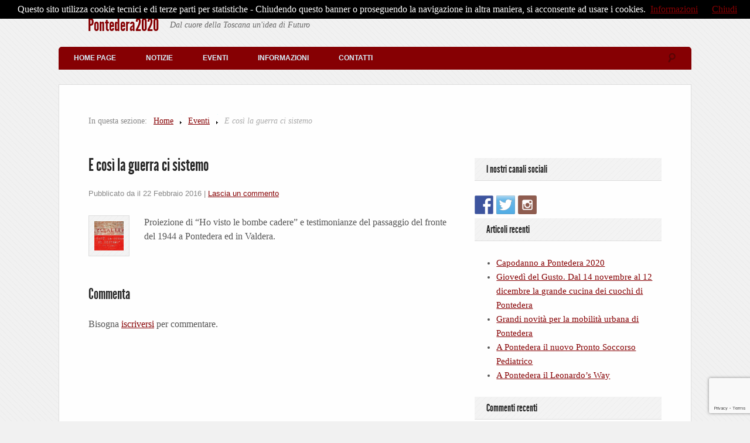

--- FILE ---
content_type: text/html; charset=UTF-8
request_url: http://www.pontedera2020.it/events/e-cosi-la-guerra-ci-sistemo
body_size: 9176
content:
<!DOCTYPE html>
<html lang="it-IT">

<head>

<meta http-equiv="Content-Type" content="text/html; charset=UTF-8" />
<title>E così la guerra ci sistemo</title>
<meta name="viewport" content="width=device-width,initial-scale=1" />
<link rel="profile" href="http://gmpg.org/xfn/11" />
<link rel="pingback" href="http://www.pontedera2020.it/xmlrpc.php" />
<meta name='robots' content='max-image-preview:large' />
<meta name="generator" content="WordPress 6.2.2" />
<meta name="template" content="Unique 0.3.0" />
<link rel='dns-prefetch' href='//www.google.com' />
<link rel="alternate" type="application/rss+xml" title="Pontedera2020 &raquo; Feed" href="http://www.pontedera2020.it/feed" />
<link rel="alternate" type="application/rss+xml" title="Pontedera2020 &raquo; Feed dei commenti" href="http://www.pontedera2020.it/comments/feed" />
<link rel="alternate" type="application/rss+xml" title="Pontedera2020 &raquo; E così la guerra ci sistemo Feed dei commenti" href="http://www.pontedera2020.it/events/e-cosi-la-guerra-ci-sistemo/feed" />
<script type="text/javascript">
window._wpemojiSettings = {"baseUrl":"https:\/\/s.w.org\/images\/core\/emoji\/14.0.0\/72x72\/","ext":".png","svgUrl":"https:\/\/s.w.org\/images\/core\/emoji\/14.0.0\/svg\/","svgExt":".svg","source":{"concatemoji":"http:\/\/www.pontedera2020.it\/wp-includes\/js\/wp-emoji-release.min.js?ver=6.2.2"}};
/*! This file is auto-generated */
!function(e,a,t){var n,r,o,i=a.createElement("canvas"),p=i.getContext&&i.getContext("2d");function s(e,t){p.clearRect(0,0,i.width,i.height),p.fillText(e,0,0);e=i.toDataURL();return p.clearRect(0,0,i.width,i.height),p.fillText(t,0,0),e===i.toDataURL()}function c(e){var t=a.createElement("script");t.src=e,t.defer=t.type="text/javascript",a.getElementsByTagName("head")[0].appendChild(t)}for(o=Array("flag","emoji"),t.supports={everything:!0,everythingExceptFlag:!0},r=0;r<o.length;r++)t.supports[o[r]]=function(e){if(p&&p.fillText)switch(p.textBaseline="top",p.font="600 32px Arial",e){case"flag":return s("\ud83c\udff3\ufe0f\u200d\u26a7\ufe0f","\ud83c\udff3\ufe0f\u200b\u26a7\ufe0f")?!1:!s("\ud83c\uddfa\ud83c\uddf3","\ud83c\uddfa\u200b\ud83c\uddf3")&&!s("\ud83c\udff4\udb40\udc67\udb40\udc62\udb40\udc65\udb40\udc6e\udb40\udc67\udb40\udc7f","\ud83c\udff4\u200b\udb40\udc67\u200b\udb40\udc62\u200b\udb40\udc65\u200b\udb40\udc6e\u200b\udb40\udc67\u200b\udb40\udc7f");case"emoji":return!s("\ud83e\udef1\ud83c\udffb\u200d\ud83e\udef2\ud83c\udfff","\ud83e\udef1\ud83c\udffb\u200b\ud83e\udef2\ud83c\udfff")}return!1}(o[r]),t.supports.everything=t.supports.everything&&t.supports[o[r]],"flag"!==o[r]&&(t.supports.everythingExceptFlag=t.supports.everythingExceptFlag&&t.supports[o[r]]);t.supports.everythingExceptFlag=t.supports.everythingExceptFlag&&!t.supports.flag,t.DOMReady=!1,t.readyCallback=function(){t.DOMReady=!0},t.supports.everything||(n=function(){t.readyCallback()},a.addEventListener?(a.addEventListener("DOMContentLoaded",n,!1),e.addEventListener("load",n,!1)):(e.attachEvent("onload",n),a.attachEvent("onreadystatechange",function(){"complete"===a.readyState&&t.readyCallback()})),(e=t.source||{}).concatemoji?c(e.concatemoji):e.wpemoji&&e.twemoji&&(c(e.twemoji),c(e.wpemoji)))}(window,document,window._wpemojiSettings);
</script>
<style type="text/css">
img.wp-smiley,
img.emoji {
	display: inline !important;
	border: none !important;
	box-shadow: none !important;
	height: 1em !important;
	width: 1em !important;
	margin: 0 0.07em !important;
	vertical-align: -0.1em !important;
	background: none !important;
	padding: 0 !important;
}
</style>
	<link rel='stylesheet' id='25px-css' href='http://www.pontedera2020.it/wp-content/themes/unique/library/css/25px.min.css?ver=20130526' type='text/css' media='all' />
<link rel='stylesheet' id='gallery-css' href='http://www.pontedera2020.it/wp-content/themes/unique/library/css/gallery.min.css?ver=20130526' type='text/css' media='all' />
<link rel='stylesheet' id='parent-css' href='http://www.pontedera2020.it/wp-content/themes/unique/style.min.css?ver=0.3.0' type='text/css' media='all' />
<link rel='stylesheet' id='style-css' href='http://www.pontedera2020.it/wp-content/themes/pontedera2020/style.css?ver=0.1.0' type='text/css' media='all' />
<link rel='stylesheet' id='wp-block-library-css' href='http://www.pontedera2020.it/wp-includes/css/dist/block-library/style.min.css?ver=6.2.2' type='text/css' media='all' />
<link rel='stylesheet' id='classic-theme-styles-css' href='http://www.pontedera2020.it/wp-includes/css/classic-themes.min.css?ver=6.2.2' type='text/css' media='all' />
<style id='global-styles-inline-css' type='text/css'>
body{--wp--preset--color--black: #000000;--wp--preset--color--cyan-bluish-gray: #abb8c3;--wp--preset--color--white: #ffffff;--wp--preset--color--pale-pink: #f78da7;--wp--preset--color--vivid-red: #cf2e2e;--wp--preset--color--luminous-vivid-orange: #ff6900;--wp--preset--color--luminous-vivid-amber: #fcb900;--wp--preset--color--light-green-cyan: #7bdcb5;--wp--preset--color--vivid-green-cyan: #00d084;--wp--preset--color--pale-cyan-blue: #8ed1fc;--wp--preset--color--vivid-cyan-blue: #0693e3;--wp--preset--color--vivid-purple: #9b51e0;--wp--preset--gradient--vivid-cyan-blue-to-vivid-purple: linear-gradient(135deg,rgba(6,147,227,1) 0%,rgb(155,81,224) 100%);--wp--preset--gradient--light-green-cyan-to-vivid-green-cyan: linear-gradient(135deg,rgb(122,220,180) 0%,rgb(0,208,130) 100%);--wp--preset--gradient--luminous-vivid-amber-to-luminous-vivid-orange: linear-gradient(135deg,rgba(252,185,0,1) 0%,rgba(255,105,0,1) 100%);--wp--preset--gradient--luminous-vivid-orange-to-vivid-red: linear-gradient(135deg,rgba(255,105,0,1) 0%,rgb(207,46,46) 100%);--wp--preset--gradient--very-light-gray-to-cyan-bluish-gray: linear-gradient(135deg,rgb(238,238,238) 0%,rgb(169,184,195) 100%);--wp--preset--gradient--cool-to-warm-spectrum: linear-gradient(135deg,rgb(74,234,220) 0%,rgb(151,120,209) 20%,rgb(207,42,186) 40%,rgb(238,44,130) 60%,rgb(251,105,98) 80%,rgb(254,248,76) 100%);--wp--preset--gradient--blush-light-purple: linear-gradient(135deg,rgb(255,206,236) 0%,rgb(152,150,240) 100%);--wp--preset--gradient--blush-bordeaux: linear-gradient(135deg,rgb(254,205,165) 0%,rgb(254,45,45) 50%,rgb(107,0,62) 100%);--wp--preset--gradient--luminous-dusk: linear-gradient(135deg,rgb(255,203,112) 0%,rgb(199,81,192) 50%,rgb(65,88,208) 100%);--wp--preset--gradient--pale-ocean: linear-gradient(135deg,rgb(255,245,203) 0%,rgb(182,227,212) 50%,rgb(51,167,181) 100%);--wp--preset--gradient--electric-grass: linear-gradient(135deg,rgb(202,248,128) 0%,rgb(113,206,126) 100%);--wp--preset--gradient--midnight: linear-gradient(135deg,rgb(2,3,129) 0%,rgb(40,116,252) 100%);--wp--preset--duotone--dark-grayscale: url('#wp-duotone-dark-grayscale');--wp--preset--duotone--grayscale: url('#wp-duotone-grayscale');--wp--preset--duotone--purple-yellow: url('#wp-duotone-purple-yellow');--wp--preset--duotone--blue-red: url('#wp-duotone-blue-red');--wp--preset--duotone--midnight: url('#wp-duotone-midnight');--wp--preset--duotone--magenta-yellow: url('#wp-duotone-magenta-yellow');--wp--preset--duotone--purple-green: url('#wp-duotone-purple-green');--wp--preset--duotone--blue-orange: url('#wp-duotone-blue-orange');--wp--preset--font-size--small: 13px;--wp--preset--font-size--medium: 20px;--wp--preset--font-size--large: 36px;--wp--preset--font-size--x-large: 42px;--wp--preset--spacing--20: 0.44rem;--wp--preset--spacing--30: 0.67rem;--wp--preset--spacing--40: 1rem;--wp--preset--spacing--50: 1.5rem;--wp--preset--spacing--60: 2.25rem;--wp--preset--spacing--70: 3.38rem;--wp--preset--spacing--80: 5.06rem;--wp--preset--shadow--natural: 6px 6px 9px rgba(0, 0, 0, 0.2);--wp--preset--shadow--deep: 12px 12px 50px rgba(0, 0, 0, 0.4);--wp--preset--shadow--sharp: 6px 6px 0px rgba(0, 0, 0, 0.2);--wp--preset--shadow--outlined: 6px 6px 0px -3px rgba(255, 255, 255, 1), 6px 6px rgba(0, 0, 0, 1);--wp--preset--shadow--crisp: 6px 6px 0px rgba(0, 0, 0, 1);}:where(.is-layout-flex){gap: 0.5em;}body .is-layout-flow > .alignleft{float: left;margin-inline-start: 0;margin-inline-end: 2em;}body .is-layout-flow > .alignright{float: right;margin-inline-start: 2em;margin-inline-end: 0;}body .is-layout-flow > .aligncenter{margin-left: auto !important;margin-right: auto !important;}body .is-layout-constrained > .alignleft{float: left;margin-inline-start: 0;margin-inline-end: 2em;}body .is-layout-constrained > .alignright{float: right;margin-inline-start: 2em;margin-inline-end: 0;}body .is-layout-constrained > .aligncenter{margin-left: auto !important;margin-right: auto !important;}body .is-layout-constrained > :where(:not(.alignleft):not(.alignright):not(.alignfull)){max-width: var(--wp--style--global--content-size);margin-left: auto !important;margin-right: auto !important;}body .is-layout-constrained > .alignwide{max-width: var(--wp--style--global--wide-size);}body .is-layout-flex{display: flex;}body .is-layout-flex{flex-wrap: wrap;align-items: center;}body .is-layout-flex > *{margin: 0;}:where(.wp-block-columns.is-layout-flex){gap: 2em;}.has-black-color{color: var(--wp--preset--color--black) !important;}.has-cyan-bluish-gray-color{color: var(--wp--preset--color--cyan-bluish-gray) !important;}.has-white-color{color: var(--wp--preset--color--white) !important;}.has-pale-pink-color{color: var(--wp--preset--color--pale-pink) !important;}.has-vivid-red-color{color: var(--wp--preset--color--vivid-red) !important;}.has-luminous-vivid-orange-color{color: var(--wp--preset--color--luminous-vivid-orange) !important;}.has-luminous-vivid-amber-color{color: var(--wp--preset--color--luminous-vivid-amber) !important;}.has-light-green-cyan-color{color: var(--wp--preset--color--light-green-cyan) !important;}.has-vivid-green-cyan-color{color: var(--wp--preset--color--vivid-green-cyan) !important;}.has-pale-cyan-blue-color{color: var(--wp--preset--color--pale-cyan-blue) !important;}.has-vivid-cyan-blue-color{color: var(--wp--preset--color--vivid-cyan-blue) !important;}.has-vivid-purple-color{color: var(--wp--preset--color--vivid-purple) !important;}.has-black-background-color{background-color: var(--wp--preset--color--black) !important;}.has-cyan-bluish-gray-background-color{background-color: var(--wp--preset--color--cyan-bluish-gray) !important;}.has-white-background-color{background-color: var(--wp--preset--color--white) !important;}.has-pale-pink-background-color{background-color: var(--wp--preset--color--pale-pink) !important;}.has-vivid-red-background-color{background-color: var(--wp--preset--color--vivid-red) !important;}.has-luminous-vivid-orange-background-color{background-color: var(--wp--preset--color--luminous-vivid-orange) !important;}.has-luminous-vivid-amber-background-color{background-color: var(--wp--preset--color--luminous-vivid-amber) !important;}.has-light-green-cyan-background-color{background-color: var(--wp--preset--color--light-green-cyan) !important;}.has-vivid-green-cyan-background-color{background-color: var(--wp--preset--color--vivid-green-cyan) !important;}.has-pale-cyan-blue-background-color{background-color: var(--wp--preset--color--pale-cyan-blue) !important;}.has-vivid-cyan-blue-background-color{background-color: var(--wp--preset--color--vivid-cyan-blue) !important;}.has-vivid-purple-background-color{background-color: var(--wp--preset--color--vivid-purple) !important;}.has-black-border-color{border-color: var(--wp--preset--color--black) !important;}.has-cyan-bluish-gray-border-color{border-color: var(--wp--preset--color--cyan-bluish-gray) !important;}.has-white-border-color{border-color: var(--wp--preset--color--white) !important;}.has-pale-pink-border-color{border-color: var(--wp--preset--color--pale-pink) !important;}.has-vivid-red-border-color{border-color: var(--wp--preset--color--vivid-red) !important;}.has-luminous-vivid-orange-border-color{border-color: var(--wp--preset--color--luminous-vivid-orange) !important;}.has-luminous-vivid-amber-border-color{border-color: var(--wp--preset--color--luminous-vivid-amber) !important;}.has-light-green-cyan-border-color{border-color: var(--wp--preset--color--light-green-cyan) !important;}.has-vivid-green-cyan-border-color{border-color: var(--wp--preset--color--vivid-green-cyan) !important;}.has-pale-cyan-blue-border-color{border-color: var(--wp--preset--color--pale-cyan-blue) !important;}.has-vivid-cyan-blue-border-color{border-color: var(--wp--preset--color--vivid-cyan-blue) !important;}.has-vivid-purple-border-color{border-color: var(--wp--preset--color--vivid-purple) !important;}.has-vivid-cyan-blue-to-vivid-purple-gradient-background{background: var(--wp--preset--gradient--vivid-cyan-blue-to-vivid-purple) !important;}.has-light-green-cyan-to-vivid-green-cyan-gradient-background{background: var(--wp--preset--gradient--light-green-cyan-to-vivid-green-cyan) !important;}.has-luminous-vivid-amber-to-luminous-vivid-orange-gradient-background{background: var(--wp--preset--gradient--luminous-vivid-amber-to-luminous-vivid-orange) !important;}.has-luminous-vivid-orange-to-vivid-red-gradient-background{background: var(--wp--preset--gradient--luminous-vivid-orange-to-vivid-red) !important;}.has-very-light-gray-to-cyan-bluish-gray-gradient-background{background: var(--wp--preset--gradient--very-light-gray-to-cyan-bluish-gray) !important;}.has-cool-to-warm-spectrum-gradient-background{background: var(--wp--preset--gradient--cool-to-warm-spectrum) !important;}.has-blush-light-purple-gradient-background{background: var(--wp--preset--gradient--blush-light-purple) !important;}.has-blush-bordeaux-gradient-background{background: var(--wp--preset--gradient--blush-bordeaux) !important;}.has-luminous-dusk-gradient-background{background: var(--wp--preset--gradient--luminous-dusk) !important;}.has-pale-ocean-gradient-background{background: var(--wp--preset--gradient--pale-ocean) !important;}.has-electric-grass-gradient-background{background: var(--wp--preset--gradient--electric-grass) !important;}.has-midnight-gradient-background{background: var(--wp--preset--gradient--midnight) !important;}.has-small-font-size{font-size: var(--wp--preset--font-size--small) !important;}.has-medium-font-size{font-size: var(--wp--preset--font-size--medium) !important;}.has-large-font-size{font-size: var(--wp--preset--font-size--large) !important;}.has-x-large-font-size{font-size: var(--wp--preset--font-size--x-large) !important;}
.wp-block-navigation a:where(:not(.wp-element-button)){color: inherit;}
:where(.wp-block-columns.is-layout-flex){gap: 2em;}
.wp-block-pullquote{font-size: 1.5em;line-height: 1.6;}
</style>
<link rel='stylesheet' id='contact-form-7-css' href='http://www.pontedera2020.it/wp-content/plugins/contact-form-7/includes/css/styles.css?ver=5.7.7' type='text/css' media='all' />
<link rel='stylesheet' id='advanced-google-recaptcha-style-css' href='http://www.pontedera2020.it/wp-content/plugins/advanced-google-recaptcha/assets/css/captcha.min.css?ver=1.0.15' type='text/css' media='all' />
<link rel='stylesheet' id='slb_core-css' href='http://www.pontedera2020.it/wp-content/plugins/simple-lightbox/client/css/app.css?ver=2.9.3' type='text/css' media='all' />
<script type='text/javascript' id='advanced-google-recaptcha-custom-js-extra'>
/* <![CDATA[ */
var agrRecaptcha = {"site_key":"6Le3cugUAAAAALdzKUVEyF4s640xWjvgu5EGx8BJ"};
/* ]]> */
</script>
<script type='text/javascript' src='http://www.pontedera2020.it/wp-content/plugins/advanced-google-recaptcha/assets/js/captcha.min.js?ver=1.0.15' id='advanced-google-recaptcha-custom-js'></script>
<script type='text/javascript' src='https://www.google.com/recaptcha/api.js?hl=it_IT&#038;onload=agrLoad&#038;render=explicit&#038;ver=1.0.15' id='advanced-google-recaptcha-api-js'></script>
<script type='text/javascript' src='http://www.pontedera2020.it/wp-includes/js/jquery/jquery.min.js?ver=3.6.4' id='jquery-core-js'></script>
<script type='text/javascript' src='http://www.pontedera2020.it/wp-includes/js/jquery/jquery-migrate.min.js?ver=3.4.0' id='jquery-migrate-js'></script>
<link rel="https://api.w.org/" href="http://www.pontedera2020.it/wp-json/" /><link rel="EditURI" type="application/rsd+xml" title="RSD" href="http://www.pontedera2020.it/xmlrpc.php?rsd" />
<link rel="wlwmanifest" type="application/wlwmanifest+xml" href="http://www.pontedera2020.it/wp-includes/wlwmanifest.xml" />
<link rel="canonical" href="http://www.pontedera2020.it/events/e-cosi-la-guerra-ci-sistemo" />
<link rel='shortlink' href='http://www.pontedera2020.it/?p=1744' />
<link rel="alternate" type="application/json+oembed" href="http://www.pontedera2020.it/wp-json/oembed/1.0/embed?url=http%3A%2F%2Fwww.pontedera2020.it%2Fevents%2Fe-cosi-la-guerra-ci-sistemo" />
<link rel="alternate" type="text/xml+oembed" href="http://www.pontedera2020.it/wp-json/oembed/1.0/embed?url=http%3A%2F%2Fwww.pontedera2020.it%2Fevents%2Fe-cosi-la-guerra-ci-sistemo&#038;format=xml" />
<style type="text/css">.recentcomments a{display:inline !important;padding:0 !important;margin:0 !important;}</style>
<style type="text/css"></style>
<style type="text/css">body.custom-background { background-color: #f1f1f1; background-image: url('http://www.pontedera2020.it/wp-content/themes/unique/images/bg.png'); background-repeat: repeat; background-position: top left; background-attachment: scroll; }</style>
<style>
.synved-social-resolution-single {
display: inline-block;
}
.synved-social-resolution-normal {
display: inline-block;
}
.synved-social-resolution-hidef {
display: none;
}

@media only screen and (min--moz-device-pixel-ratio: 2),
only screen and (-o-min-device-pixel-ratio: 2/1),
only screen and (-webkit-min-device-pixel-ratio: 2),
only screen and (min-device-pixel-ratio: 2),
only screen and (min-resolution: 2dppx),
only screen and (min-resolution: 192dpi) {
	.synved-social-resolution-normal {
	display: none;
	}
	.synved-social-resolution-hidef {
	display: inline-block;
	}
}
</style>
</head>

<body  class='wordpress ltr it_IT child-theme y2026 m01 d22 h00 thursday logged-out custom-background singular singular-el_events singular-el_events-1744 layout-2c-l'>
<!--inizio codice fb-->
<div id="fb-root"></div>
<script>(function(d, s, id) {
  var js, fjs = d.getElementsByTagName(s)[0];
  if (d.getElementById(id)) return;
  js = d.createElement(s); js.id = id;
  js.src = "//connect.facebook.net/it_IT/sdk.js#xfbml=1&version=v2.0";
  fjs.parentNode.insertBefore(js, fjs);
}(document, 'script', 'facebook-jssdk'));</script>
<!-- fine codice fb-->

	<div id="container">

		
		<header id="header">

			<hgroup id="branding">
				<h1 id="site-title"><a href="http://www.pontedera2020.it" title="Pontedera2020">Pontedera2020</a></h1>
				<h2 id="site-description">Dal cuore della Toscana un&#039;idea di Futuro</h2>
			</hgroup><!-- #branding -->

		</header><!-- #header -->

		<nav id="menu-secondary" class="menu"><h3 class="menu-toggle" title="Navigazione secondaria">Navigazione secondaria</h3><div class="wrap"><ul id="menu-secondary-items" class="menu-items"><li id="menu-item-25" class="menu-item menu-item-type-post_type menu-item-object-page menu-item-home menu-item-25"><a href="http://www.pontedera2020.it/">Home Page</a></li>
<li id="menu-item-24" class="menu-item menu-item-type-post_type menu-item-object-page current_page_parent menu-item-24"><a href="http://www.pontedera2020.it/notizie">Notizie</a></li>
<li id="menu-item-54" class="menu-item menu-item-type-post_type menu-item-object-page menu-item-54"><a href="http://www.pontedera2020.it/calendario-eventi">Eventi</a></li>
<li id="menu-item-23" class="menu-item menu-item-type-post_type menu-item-object-page menu-item-23"><a href="http://www.pontedera2020.it/informazioni">Informazioni</a></li>
<li id="menu-item-22" class="menu-item menu-item-type-post_type menu-item-object-page menu-item-22"><a href="http://www.pontedera2020.it/contatti">Contatti</a></li>
</ul></div>
		<form method="get" class="search-form" action="http://www.pontedera2020.it/">
			<div class="search-wrap">
				<input class="search-text" type="text" name="s" value="" placeholder="Termini da cercare..." />
				<input class="search-submit" name="submit" type="submit" value="Cerca" />
			</div>
		</form><!-- .search-form --></nav>
		
		<div id="main">

			
		<nav class="breadcrumb-trail breadcrumbs" itemprop="breadcrumb">
			<span class="trail-browse">In questa sezione:</span> <span class="trail-begin"><a href="http://www.pontedera2020.it" title="Pontedera2020">Home</a></span>
			 <span class="sep">></span> <a href="http://www.pontedera2020.it/events" title="Eventi">Eventi</a>
			 <span class="sep">></span> <span class="trail-end">E così la guerra ci sistemo</span>
		</nav>
	<div id="content" class="hfeed">

		
		
			
				
				<article  id='post-1744' class='hentry el_events publish post-1 odd author-amministrazione'>

	
		<header class="entry-header">
			<h1 class="entry-title">E così la guerra ci sistemo</h1>			<div class="entry-byline">Pubblicato da  il <time class="published" datetime="2016-02-22T11:45:07+01:00" title="lunedì, Febbraio 22nd, 2016, 11:45 am">22 Febbraio 2016</time>  | <a class="comments-link" href="http://www.pontedera2020.it/events/e-cosi-la-guerra-ci-sistemo#respond" title="Comment on E così la guerra ci sistemo">Lascia un commento</a> </div>		</header><!-- .entry-header -->

		<div class="entry-content">
			<p><a href="http://www.pontedera2020.it/wp-content/uploads/2016/02/12744233_10207904140835645_3383914498929802206_n.jpg" data-slb-active="1" data-slb-asset="1319886170" data-slb-internal="0" data-slb-group="1744"><img decoding="async" class=" size-thumbnail wp-image-865 alignleft" src="http://www.pontedera2020.it/wp-content/uploads/2016/02/12744233_10207904140835645_3383914498929802206_n-150x150.jpg" alt="12744233_10207904140835645_3383914498929802206_n" width="70" height="70" /></a>Proiezione di &#8220;Ho visto le bombe cadere&#8221; e testimonianze del passaggio del fronte del 1944 a Pontedera ed in Valdera.</p>
					</div><!-- .entry-content -->

		<footer class="entry-footer">
			<div class="entry-meta"> </div>		</footer><!-- .entry-footer -->

	
</article><!-- .hentry -->
				
					
					
<div id="comments-template">

	<div id="comments">

		
		
	</div><!-- #comments -->

		<div id="respond" class="comment-respond">
		<h3 id="reply-title" class="comment-reply-title">Commenta <small><a rel="nofollow" id="cancel-comment-reply-link" href="/events/e-cosi-la-guerra-ci-sistemo#respond" style="display:none;">Clicca qui per cancellare il commento</a></small></h3><p class="alert">Bisogna <a href="http://www.pontedera2020.it/wp-login.php?redirect_to=http%3A%2F%2Fwww.pontedera2020.it%2Fevents%2Fe-cosi-la-guerra-ci-sistemo" title="Log in">iscriversi</a> per commentare.</p><!-- .alert -->	</div><!-- #respond -->
	
</div><!-- #comments-template -->
				
			
		
			
	</div><!-- #content -->

				
	<aside id="sidebar-primary" class="sidebar">

		<section id="text-4" class="widget widget_text widget-widget_text"><h3 class="widget-title">I nostri canali sociali</h3>			<div class="textwidget"> 
<a class="synved-social-button synved-social-button-follow synved-social-size-32 synved-social-resolution-single synved-social-provider-facebook nolightbox" data-provider="facebook" target="_blank" rel="nofollow noopener" title="Segui la nostra pagina su Facebook" href="https://www.facebook.com/pages/Pontedera-2020/374091559404281" style="font-size: 0px;width:32px;height:32px;margin:0;margin-bottom:5px;margin-right:5px"><img alt="Facebook" title="Segui la nostra pagina su Facebook" class="synved-share-image synved-social-image synved-social-image-follow" width="32" height="32" style="display: inline;width:32px;height:32px;margin: 0;padding: 0;border: none" src="http://www.pontedera2020.it/wp-content/plugins/social-media-feather/synved-social/image/social/regular/64x64/facebook.png" /></a><a class="synved-social-button synved-social-button-follow synved-social-size-32 synved-social-resolution-single synved-social-provider-twitter nolightbox" data-provider="twitter" target="_blank" rel="nofollow noopener" title="Seguici su Twitter" href="http://twitter.com/Pontedera2020" style="font-size: 0px;width:32px;height:32px;margin:0;margin-bottom:5px;margin-right:5px"><img alt="twitter" title="Seguici su Twitter" class="synved-share-image synved-social-image synved-social-image-follow" width="32" height="32" style="display: inline;width:32px;height:32px;margin: 0;padding: 0;border: none" src="http://www.pontedera2020.it/wp-content/plugins/social-media-feather/synved-social/image/social/regular/64x64/twitter.png" /></a><a class="synved-social-button synved-social-button-follow synved-social-size-32 synved-social-resolution-single synved-social-provider-instagram nolightbox" data-provider="instagram" target="_blank" rel="nofollow noopener" title="seguici su Instagram" href="http://instagram.com/pontedera2020" style="font-size: 0px;width:32px;height:32px;margin:0;margin-bottom:5px"><img alt="instagram" title="seguici su Instagram" class="synved-share-image synved-social-image synved-social-image-follow" width="32" height="32" style="display: inline;width:32px;height:32px;margin: 0;padding: 0;border: none" src="http://www.pontedera2020.it/wp-content/plugins/social-media-feather/synved-social/image/social/regular/64x64/instagram.png" /></a>
 </div>
		</section>
		<section id="recent-posts-2" class="widget widget_recent_entries widget-widget_recent_entries">
		<h3 class="widget-title">Articoli recenti</h3>
		<ul>
											<li>
					<a href="http://www.pontedera2020.it/notizie/capodanno-a-pontedera-2020">Capodanno a Pontedera 2020</a>
									</li>
											<li>
					<a href="http://www.pontedera2020.it/notizie/giovedi-del-gusto-dal-14-novembre-al-12-dicembre-la-grande-cucina-dei-cuochi-di-pontedera">Giovedì del Gusto. Dal 14 novembre al 12 dicembre  la grande cucina dei cuochi di Pontedera</a>
									</li>
											<li>
					<a href="http://www.pontedera2020.it/notizie/grandi-novita-per-la-mobilita-urbana-di-pontedera">Grandi novità per la mobilità urbana di Pontedera</a>
									</li>
											<li>
					<a href="http://www.pontedera2020.it/notizie/a-pontedera-il-nuovo-pronto-soccorso-pediatrico">A Pontedera il nuovo Pronto Soccorso Pediatrico</a>
									</li>
											<li>
					<a href="http://www.pontedera2020.it/notizie/a-pontedera-il-leonardos-way">A Pontedera il Leonardo&#8217;s Way</a>
									</li>
					</ul>

		</section><section id="recent-comments-2" class="widget widget_recent_comments widget-widget_recent_comments"><h3 class="widget-title">Commenti recenti</h3><ul id="recentcomments"><li class="recentcomments"><span class="comment-author-link">redazione</span> su <a href="http://www.pontedera2020.it/notizie/pontedera-in-5-scatti#comment-858">Pontedera in 5 scatti</a></li><li class="recentcomments"><span class="comment-author-link"><a href="https://www.facebook.com/carlogemignaniph" class="url" rel="ugc external nofollow">carlogemignaniph</a></span> su <a href="http://www.pontedera2020.it/notizie/pontedera-in-5-scatti#comment-840">Pontedera in 5 scatti</a></li><li class="recentcomments"><span class="comment-author-link">redazione</span> su <a href="http://www.pontedera2020.it/notizie/servizi-per-anziani-a-pontedera#comment-671">Servizi per Anziani a Pontedera</a></li><li class="recentcomments"><span class="comment-author-link">Laura Gronchi</span> su <a href="http://www.pontedera2020.it/notizie/servizi-per-anziani-a-pontedera#comment-663">Servizi per Anziani a Pontedera</a></li><li class="recentcomments"><span class="comment-author-link">redazione</span> su <a href="http://www.pontedera2020.it/notizie/servizi-per-anziani-a-pontedera#comment-655">Servizi per Anziani a Pontedera</a></li></ul></section><section id="meta-2" class="widget widget_meta widget-widget_meta"><h3 class="widget-title">Meta</h3>
		<ul>
						<li><a href="http://www.pontedera2020.it/wp-login.php">Accedi</a></li>
			<li><a href="http://www.pontedera2020.it/feed">Feed dei contenuti</a></li>
			<li><a href="http://www.pontedera2020.it/comments/feed">Feed dei commenti</a></li>

			<li><a href="https://it.wordpress.org/">WordPress.org</a></li>
		</ul>

		</section><section id="text-5" class="widget widget_text widget-widget_text"><h3 class="widget-title">Link</h3>			<div class="textwidget"><ul>
<li><a href="http://www.comune.pontedera.pi.it">Comune di Pontedera</a></li>
<li><a href="http://www.unione.valdera.pi.it/">Unione Valdera</a></li>
<li><a href="http://osservatoriosmartcity.it/">Osservatorio Nazionale Smart Cities</a></li>
<li><a href="http://www.pontederateatro.it/">Fondazione Pontedera teatro</a></li>
<li><a href="http://bibliolandia.comperio.it/library/biblioteca-giovanni-gronchi/">Biblioteca "Giovanni Gronchi" - Pontedera</a></li>
<li><a href="http://www.urbancenterpontedera.it/index.php">Urban Center Pontedera</a></li>

</ul>

</div>
		</section>
	</aside><!-- #sidebar-primary -->


				
		</div><!-- #main -->
 		
		<!-- codice controllo cookies -->
		<script src="/cookiechoices.js"></script>
		<script>
  document.addEventListener('DOMContentLoaded', function(event) {
    cookieChoices.showCookieConsentBar('Questo sito utilizza cookie tecnici e di terze parti per statistiche - Chiudendo questo banner o proseguendo la navigazione in altra maniera, si acconsente ad usare i cookies.',
      'Chiudi', 'Informazioni', 'http://www.pontedera2020.it/cookie-policy');
  });
		</script>
		
		
		<footer id="footer">

			<div class="footer-content">
            
				<p class="copyright">Copyright &#169; 2026 <a class="site-link" href="http://www.pontedera2020.it" title="Pontedera2020" rel="home"><span>Pontedera2020</span></a>.</p>

<p class="credit">Tema Pontedera2020 su CMS <a class="wp-link" href="http://wordpress.org" title="State-of-the-art semantic personal publishing platform"><span>WordPress</span></a> basato su <a class="theme-link" href="http://themehybrid.com/themes/unique" title="Unique WordPress Theme"><span>Unique</span></a>.  <a href="http://www.pontedera2020.it/disclaimer">disclaimer</a> </p>				| <a href="http://www.pontedera2020.it/cookie-policy"> Cookie Policy </a> 
		
              
			</div><!-- .footer-content -->

		</footer><!-- #footer -->

	</div><!-- #container -->

	<script type='text/javascript' src='http://www.pontedera2020.it/wp-content/plugins/contact-form-7/includes/swv/js/index.js?ver=5.7.7' id='swv-js'></script>
<script type='text/javascript' id='contact-form-7-js-extra'>
/* <![CDATA[ */
var wpcf7 = {"api":{"root":"http:\/\/www.pontedera2020.it\/wp-json\/","namespace":"contact-form-7\/v1"}};
/* ]]> */
</script>
<script type='text/javascript' src='http://www.pontedera2020.it/wp-content/plugins/contact-form-7/includes/js/index.js?ver=5.7.7' id='contact-form-7-js'></script>
<script type='text/javascript' src='http://www.pontedera2020.it/wp-content/themes/unique/js/unique.js?ver=20130910' id='unique-theme-js'></script>
<script type='text/javascript' src='http://www.pontedera2020.it/wp-includes/js/comment-reply.min.js?ver=6.2.2' id='comment-reply-js'></script>
<script type='text/javascript' src='https://www.google.com/recaptcha/api.js?render=6Lc253cmAAAAABFQsh2lddEsMcbbQYsOjvT7pZMk&#038;ver=3.0' id='google-recaptcha-js'></script>
<script type='text/javascript' src='http://www.pontedera2020.it/wp-includes/js/dist/vendor/wp-polyfill-inert.min.js?ver=3.1.2' id='wp-polyfill-inert-js'></script>
<script type='text/javascript' src='http://www.pontedera2020.it/wp-includes/js/dist/vendor/regenerator-runtime.min.js?ver=0.13.11' id='regenerator-runtime-js'></script>
<script type='text/javascript' src='http://www.pontedera2020.it/wp-includes/js/dist/vendor/wp-polyfill.min.js?ver=3.15.0' id='wp-polyfill-js'></script>
<script type='text/javascript' id='wpcf7-recaptcha-js-extra'>
/* <![CDATA[ */
var wpcf7_recaptcha = {"sitekey":"6Lc253cmAAAAABFQsh2lddEsMcbbQYsOjvT7pZMk","actions":{"homepage":"homepage","contactform":"contactform"}};
/* ]]> */
</script>
<script type='text/javascript' src='http://www.pontedera2020.it/wp-content/plugins/contact-form-7/modules/recaptcha/index.js?ver=5.7.7' id='wpcf7-recaptcha-js'></script>
<script type='text/javascript' src='http://www.pontedera2020.it/wp-content/plugins/simple-lightbox/client/js/prod/lib.core.js?ver=2.9.3' id='slb_core-js'></script>
<script type='text/javascript' src='http://www.pontedera2020.it/wp-content/plugins/simple-lightbox/client/js/prod/lib.view.js?ver=2.9.3' id='slb_view-js'></script>
<script type='text/javascript' src='http://www.pontedera2020.it/wp-content/plugins/simple-lightbox/themes/baseline/js/prod/client.js?ver=2.9.3' id='slb-asset-slb_baseline-base-js'></script>
<script type='text/javascript' src='http://www.pontedera2020.it/wp-content/plugins/simple-lightbox/themes/default/js/prod/client.js?ver=2.9.3' id='slb-asset-slb_default-base-js'></script>
<script type='text/javascript' src='http://www.pontedera2020.it/wp-content/plugins/simple-lightbox/template-tags/item/js/prod/tag.item.js?ver=2.9.3' id='slb-asset-item-base-js'></script>
<script type='text/javascript' src='http://www.pontedera2020.it/wp-content/plugins/simple-lightbox/template-tags/ui/js/prod/tag.ui.js?ver=2.9.3' id='slb-asset-ui-base-js'></script>
<script type='text/javascript' src='http://www.pontedera2020.it/wp-content/plugins/simple-lightbox/content-handlers/image/js/prod/handler.image.js?ver=2.9.3' id='slb-asset-image-base-js'></script>
<script type="text/javascript" id="slb_footer">/* <![CDATA[ */if ( !!window.jQuery ) {(function($){$(document).ready(function(){if ( !!window.SLB && SLB.has_child('View.init') ) { SLB.View.init({"ui_autofit":true,"ui_animate":true,"slideshow_autostart":true,"slideshow_duration":"6","group_loop":true,"ui_overlay_opacity":"0.8","ui_title_default":false,"theme_default":"slb_default","ui_labels":{"loading":"Loading","close":"Close","nav_next":"Next","nav_prev":"Previous","slideshow_start":"Start slideshow","slideshow_stop":"Stop slideshow","group_status":"Item %current% of %total%"}}); }
if ( !!window.SLB && SLB.has_child('View.assets') ) { {$.extend(SLB.View.assets, {"1319886170":{"id":865,"type":"image","internal":true,"source":"http:\/\/www.pontedera2020.it\/wp-content\/uploads\/2016\/02\/12744233_10207904140835645_3383914498929802206_n.jpg","title":"12744233_10207904140835645_3383914498929802206_n","caption":"","description":""}});} }
/* THM */
if ( !!window.SLB && SLB.has_child('View.extend_theme') ) { SLB.View.extend_theme('slb_baseline',{"name":"Baseline","parent":"","styles":[{"handle":"base","uri":"http:\/\/www.pontedera2020.it\/wp-content\/plugins\/simple-lightbox\/themes\/baseline\/css\/style.css","deps":[]}],"layout_raw":"<div class=\"slb_container\"><div class=\"slb_content\">{{item.content}}<div class=\"slb_nav\"><span class=\"slb_prev\">{{ui.nav_prev}}<\/span><span class=\"slb_next\">{{ui.nav_next}}<\/span><\/div><div class=\"slb_controls\"><span class=\"slb_close\">{{ui.close}}<\/span><span class=\"slb_slideshow\">{{ui.slideshow_control}}<\/span><\/div><div class=\"slb_loading\">{{ui.loading}}<\/div><\/div><div class=\"slb_details\"><div class=\"inner\"><div class=\"slb_data\"><div class=\"slb_data_content\"><span class=\"slb_data_title\">{{item.title}}<\/span><span class=\"slb_group_status\">{{ui.group_status}}<\/span><div class=\"slb_data_desc\">{{item.description}}<\/div><\/div><\/div><div class=\"slb_nav\"><span class=\"slb_prev\">{{ui.nav_prev}}<\/span><span class=\"slb_next\">{{ui.nav_next}}<\/span><\/div><\/div><\/div><\/div>"}); }if ( !!window.SLB && SLB.has_child('View.extend_theme') ) { SLB.View.extend_theme('slb_default',{"name":"Default (Light)","parent":"slb_baseline","styles":[{"handle":"base","uri":"http:\/\/www.pontedera2020.it\/wp-content\/plugins\/simple-lightbox\/themes\/default\/css\/style.css","deps":[]}]}); }})})(jQuery);}/* ]]> */</script>
<script type="text/javascript" id="slb_context">/* <![CDATA[ */if ( !!window.jQuery ) {(function($){$(document).ready(function(){if ( !!window.SLB ) { {$.extend(SLB, {"context":["public","user_guest"]});} }})})(jQuery);}/* ]]> */</script>
 <!-- Start of StatCounter Code for Default Guide -->
<script type="text/javascript">
var sc_project=10324853; 
var sc_invisible=1; 
var sc_security="7dc5c58f"; 
var scJsHost = (("https:" == document.location.protocol) ?
"https://secure." : "http://www.");
document.write("<sc"+"ript type='text/javascript' src='" +
scJsHost+
"statcounter.com/counter/counter.js'></"+"script>");
</script>
<noscript><div class="statcounter"><a title="shopify traffic
stats" href="http://statcounter.com/shopify/"
target="_blank"><img class="statcounter"
src="http://c.statcounter.com/10324853/0/7dc5c58f/1/"
alt="shopify traffic stats"></a></div></noscript>
<!-- End of StatCounter Code for Default Guide -->   
    
<script>
  (function(i,s,o,g,r,a,m){i['GoogleAnalyticsObject']=r;i[r]=i[r]||function(){
  (i[r].q=i[r].q||[]).push(arguments)},i[r].l=1*new Date();a=s.createElement(o),
  m=s.getElementsByTagName(o)[0];a.async=1;a.src=g;m.parentNode.insertBefore(a,m)
  })(window,document,'script','http://www.google-analytics.com/analytics.js','ga');

  ga('create', 'UA-60200993-1', 'auto');
  ga('send', 'pageview');

</script>
</body>
</html>

--- FILE ---
content_type: text/html; charset=utf-8
request_url: https://www.google.com/recaptcha/api2/anchor?ar=1&k=6Lc253cmAAAAABFQsh2lddEsMcbbQYsOjvT7pZMk&co=aHR0cDovL3d3dy5wb250ZWRlcmEyMDIwLml0Ojgw&hl=en&v=PoyoqOPhxBO7pBk68S4YbpHZ&size=invisible&anchor-ms=80000&execute-ms=30000&cb=idlakuokxru7
body_size: 48819
content:
<!DOCTYPE HTML><html dir="ltr" lang="en"><head><meta http-equiv="Content-Type" content="text/html; charset=UTF-8">
<meta http-equiv="X-UA-Compatible" content="IE=edge">
<title>reCAPTCHA</title>
<style type="text/css">
/* cyrillic-ext */
@font-face {
  font-family: 'Roboto';
  font-style: normal;
  font-weight: 400;
  font-stretch: 100%;
  src: url(//fonts.gstatic.com/s/roboto/v48/KFO7CnqEu92Fr1ME7kSn66aGLdTylUAMa3GUBHMdazTgWw.woff2) format('woff2');
  unicode-range: U+0460-052F, U+1C80-1C8A, U+20B4, U+2DE0-2DFF, U+A640-A69F, U+FE2E-FE2F;
}
/* cyrillic */
@font-face {
  font-family: 'Roboto';
  font-style: normal;
  font-weight: 400;
  font-stretch: 100%;
  src: url(//fonts.gstatic.com/s/roboto/v48/KFO7CnqEu92Fr1ME7kSn66aGLdTylUAMa3iUBHMdazTgWw.woff2) format('woff2');
  unicode-range: U+0301, U+0400-045F, U+0490-0491, U+04B0-04B1, U+2116;
}
/* greek-ext */
@font-face {
  font-family: 'Roboto';
  font-style: normal;
  font-weight: 400;
  font-stretch: 100%;
  src: url(//fonts.gstatic.com/s/roboto/v48/KFO7CnqEu92Fr1ME7kSn66aGLdTylUAMa3CUBHMdazTgWw.woff2) format('woff2');
  unicode-range: U+1F00-1FFF;
}
/* greek */
@font-face {
  font-family: 'Roboto';
  font-style: normal;
  font-weight: 400;
  font-stretch: 100%;
  src: url(//fonts.gstatic.com/s/roboto/v48/KFO7CnqEu92Fr1ME7kSn66aGLdTylUAMa3-UBHMdazTgWw.woff2) format('woff2');
  unicode-range: U+0370-0377, U+037A-037F, U+0384-038A, U+038C, U+038E-03A1, U+03A3-03FF;
}
/* math */
@font-face {
  font-family: 'Roboto';
  font-style: normal;
  font-weight: 400;
  font-stretch: 100%;
  src: url(//fonts.gstatic.com/s/roboto/v48/KFO7CnqEu92Fr1ME7kSn66aGLdTylUAMawCUBHMdazTgWw.woff2) format('woff2');
  unicode-range: U+0302-0303, U+0305, U+0307-0308, U+0310, U+0312, U+0315, U+031A, U+0326-0327, U+032C, U+032F-0330, U+0332-0333, U+0338, U+033A, U+0346, U+034D, U+0391-03A1, U+03A3-03A9, U+03B1-03C9, U+03D1, U+03D5-03D6, U+03F0-03F1, U+03F4-03F5, U+2016-2017, U+2034-2038, U+203C, U+2040, U+2043, U+2047, U+2050, U+2057, U+205F, U+2070-2071, U+2074-208E, U+2090-209C, U+20D0-20DC, U+20E1, U+20E5-20EF, U+2100-2112, U+2114-2115, U+2117-2121, U+2123-214F, U+2190, U+2192, U+2194-21AE, U+21B0-21E5, U+21F1-21F2, U+21F4-2211, U+2213-2214, U+2216-22FF, U+2308-230B, U+2310, U+2319, U+231C-2321, U+2336-237A, U+237C, U+2395, U+239B-23B7, U+23D0, U+23DC-23E1, U+2474-2475, U+25AF, U+25B3, U+25B7, U+25BD, U+25C1, U+25CA, U+25CC, U+25FB, U+266D-266F, U+27C0-27FF, U+2900-2AFF, U+2B0E-2B11, U+2B30-2B4C, U+2BFE, U+3030, U+FF5B, U+FF5D, U+1D400-1D7FF, U+1EE00-1EEFF;
}
/* symbols */
@font-face {
  font-family: 'Roboto';
  font-style: normal;
  font-weight: 400;
  font-stretch: 100%;
  src: url(//fonts.gstatic.com/s/roboto/v48/KFO7CnqEu92Fr1ME7kSn66aGLdTylUAMaxKUBHMdazTgWw.woff2) format('woff2');
  unicode-range: U+0001-000C, U+000E-001F, U+007F-009F, U+20DD-20E0, U+20E2-20E4, U+2150-218F, U+2190, U+2192, U+2194-2199, U+21AF, U+21E6-21F0, U+21F3, U+2218-2219, U+2299, U+22C4-22C6, U+2300-243F, U+2440-244A, U+2460-24FF, U+25A0-27BF, U+2800-28FF, U+2921-2922, U+2981, U+29BF, U+29EB, U+2B00-2BFF, U+4DC0-4DFF, U+FFF9-FFFB, U+10140-1018E, U+10190-1019C, U+101A0, U+101D0-101FD, U+102E0-102FB, U+10E60-10E7E, U+1D2C0-1D2D3, U+1D2E0-1D37F, U+1F000-1F0FF, U+1F100-1F1AD, U+1F1E6-1F1FF, U+1F30D-1F30F, U+1F315, U+1F31C, U+1F31E, U+1F320-1F32C, U+1F336, U+1F378, U+1F37D, U+1F382, U+1F393-1F39F, U+1F3A7-1F3A8, U+1F3AC-1F3AF, U+1F3C2, U+1F3C4-1F3C6, U+1F3CA-1F3CE, U+1F3D4-1F3E0, U+1F3ED, U+1F3F1-1F3F3, U+1F3F5-1F3F7, U+1F408, U+1F415, U+1F41F, U+1F426, U+1F43F, U+1F441-1F442, U+1F444, U+1F446-1F449, U+1F44C-1F44E, U+1F453, U+1F46A, U+1F47D, U+1F4A3, U+1F4B0, U+1F4B3, U+1F4B9, U+1F4BB, U+1F4BF, U+1F4C8-1F4CB, U+1F4D6, U+1F4DA, U+1F4DF, U+1F4E3-1F4E6, U+1F4EA-1F4ED, U+1F4F7, U+1F4F9-1F4FB, U+1F4FD-1F4FE, U+1F503, U+1F507-1F50B, U+1F50D, U+1F512-1F513, U+1F53E-1F54A, U+1F54F-1F5FA, U+1F610, U+1F650-1F67F, U+1F687, U+1F68D, U+1F691, U+1F694, U+1F698, U+1F6AD, U+1F6B2, U+1F6B9-1F6BA, U+1F6BC, U+1F6C6-1F6CF, U+1F6D3-1F6D7, U+1F6E0-1F6EA, U+1F6F0-1F6F3, U+1F6F7-1F6FC, U+1F700-1F7FF, U+1F800-1F80B, U+1F810-1F847, U+1F850-1F859, U+1F860-1F887, U+1F890-1F8AD, U+1F8B0-1F8BB, U+1F8C0-1F8C1, U+1F900-1F90B, U+1F93B, U+1F946, U+1F984, U+1F996, U+1F9E9, U+1FA00-1FA6F, U+1FA70-1FA7C, U+1FA80-1FA89, U+1FA8F-1FAC6, U+1FACE-1FADC, U+1FADF-1FAE9, U+1FAF0-1FAF8, U+1FB00-1FBFF;
}
/* vietnamese */
@font-face {
  font-family: 'Roboto';
  font-style: normal;
  font-weight: 400;
  font-stretch: 100%;
  src: url(//fonts.gstatic.com/s/roboto/v48/KFO7CnqEu92Fr1ME7kSn66aGLdTylUAMa3OUBHMdazTgWw.woff2) format('woff2');
  unicode-range: U+0102-0103, U+0110-0111, U+0128-0129, U+0168-0169, U+01A0-01A1, U+01AF-01B0, U+0300-0301, U+0303-0304, U+0308-0309, U+0323, U+0329, U+1EA0-1EF9, U+20AB;
}
/* latin-ext */
@font-face {
  font-family: 'Roboto';
  font-style: normal;
  font-weight: 400;
  font-stretch: 100%;
  src: url(//fonts.gstatic.com/s/roboto/v48/KFO7CnqEu92Fr1ME7kSn66aGLdTylUAMa3KUBHMdazTgWw.woff2) format('woff2');
  unicode-range: U+0100-02BA, U+02BD-02C5, U+02C7-02CC, U+02CE-02D7, U+02DD-02FF, U+0304, U+0308, U+0329, U+1D00-1DBF, U+1E00-1E9F, U+1EF2-1EFF, U+2020, U+20A0-20AB, U+20AD-20C0, U+2113, U+2C60-2C7F, U+A720-A7FF;
}
/* latin */
@font-face {
  font-family: 'Roboto';
  font-style: normal;
  font-weight: 400;
  font-stretch: 100%;
  src: url(//fonts.gstatic.com/s/roboto/v48/KFO7CnqEu92Fr1ME7kSn66aGLdTylUAMa3yUBHMdazQ.woff2) format('woff2');
  unicode-range: U+0000-00FF, U+0131, U+0152-0153, U+02BB-02BC, U+02C6, U+02DA, U+02DC, U+0304, U+0308, U+0329, U+2000-206F, U+20AC, U+2122, U+2191, U+2193, U+2212, U+2215, U+FEFF, U+FFFD;
}
/* cyrillic-ext */
@font-face {
  font-family: 'Roboto';
  font-style: normal;
  font-weight: 500;
  font-stretch: 100%;
  src: url(//fonts.gstatic.com/s/roboto/v48/KFO7CnqEu92Fr1ME7kSn66aGLdTylUAMa3GUBHMdazTgWw.woff2) format('woff2');
  unicode-range: U+0460-052F, U+1C80-1C8A, U+20B4, U+2DE0-2DFF, U+A640-A69F, U+FE2E-FE2F;
}
/* cyrillic */
@font-face {
  font-family: 'Roboto';
  font-style: normal;
  font-weight: 500;
  font-stretch: 100%;
  src: url(//fonts.gstatic.com/s/roboto/v48/KFO7CnqEu92Fr1ME7kSn66aGLdTylUAMa3iUBHMdazTgWw.woff2) format('woff2');
  unicode-range: U+0301, U+0400-045F, U+0490-0491, U+04B0-04B1, U+2116;
}
/* greek-ext */
@font-face {
  font-family: 'Roboto';
  font-style: normal;
  font-weight: 500;
  font-stretch: 100%;
  src: url(//fonts.gstatic.com/s/roboto/v48/KFO7CnqEu92Fr1ME7kSn66aGLdTylUAMa3CUBHMdazTgWw.woff2) format('woff2');
  unicode-range: U+1F00-1FFF;
}
/* greek */
@font-face {
  font-family: 'Roboto';
  font-style: normal;
  font-weight: 500;
  font-stretch: 100%;
  src: url(//fonts.gstatic.com/s/roboto/v48/KFO7CnqEu92Fr1ME7kSn66aGLdTylUAMa3-UBHMdazTgWw.woff2) format('woff2');
  unicode-range: U+0370-0377, U+037A-037F, U+0384-038A, U+038C, U+038E-03A1, U+03A3-03FF;
}
/* math */
@font-face {
  font-family: 'Roboto';
  font-style: normal;
  font-weight: 500;
  font-stretch: 100%;
  src: url(//fonts.gstatic.com/s/roboto/v48/KFO7CnqEu92Fr1ME7kSn66aGLdTylUAMawCUBHMdazTgWw.woff2) format('woff2');
  unicode-range: U+0302-0303, U+0305, U+0307-0308, U+0310, U+0312, U+0315, U+031A, U+0326-0327, U+032C, U+032F-0330, U+0332-0333, U+0338, U+033A, U+0346, U+034D, U+0391-03A1, U+03A3-03A9, U+03B1-03C9, U+03D1, U+03D5-03D6, U+03F0-03F1, U+03F4-03F5, U+2016-2017, U+2034-2038, U+203C, U+2040, U+2043, U+2047, U+2050, U+2057, U+205F, U+2070-2071, U+2074-208E, U+2090-209C, U+20D0-20DC, U+20E1, U+20E5-20EF, U+2100-2112, U+2114-2115, U+2117-2121, U+2123-214F, U+2190, U+2192, U+2194-21AE, U+21B0-21E5, U+21F1-21F2, U+21F4-2211, U+2213-2214, U+2216-22FF, U+2308-230B, U+2310, U+2319, U+231C-2321, U+2336-237A, U+237C, U+2395, U+239B-23B7, U+23D0, U+23DC-23E1, U+2474-2475, U+25AF, U+25B3, U+25B7, U+25BD, U+25C1, U+25CA, U+25CC, U+25FB, U+266D-266F, U+27C0-27FF, U+2900-2AFF, U+2B0E-2B11, U+2B30-2B4C, U+2BFE, U+3030, U+FF5B, U+FF5D, U+1D400-1D7FF, U+1EE00-1EEFF;
}
/* symbols */
@font-face {
  font-family: 'Roboto';
  font-style: normal;
  font-weight: 500;
  font-stretch: 100%;
  src: url(//fonts.gstatic.com/s/roboto/v48/KFO7CnqEu92Fr1ME7kSn66aGLdTylUAMaxKUBHMdazTgWw.woff2) format('woff2');
  unicode-range: U+0001-000C, U+000E-001F, U+007F-009F, U+20DD-20E0, U+20E2-20E4, U+2150-218F, U+2190, U+2192, U+2194-2199, U+21AF, U+21E6-21F0, U+21F3, U+2218-2219, U+2299, U+22C4-22C6, U+2300-243F, U+2440-244A, U+2460-24FF, U+25A0-27BF, U+2800-28FF, U+2921-2922, U+2981, U+29BF, U+29EB, U+2B00-2BFF, U+4DC0-4DFF, U+FFF9-FFFB, U+10140-1018E, U+10190-1019C, U+101A0, U+101D0-101FD, U+102E0-102FB, U+10E60-10E7E, U+1D2C0-1D2D3, U+1D2E0-1D37F, U+1F000-1F0FF, U+1F100-1F1AD, U+1F1E6-1F1FF, U+1F30D-1F30F, U+1F315, U+1F31C, U+1F31E, U+1F320-1F32C, U+1F336, U+1F378, U+1F37D, U+1F382, U+1F393-1F39F, U+1F3A7-1F3A8, U+1F3AC-1F3AF, U+1F3C2, U+1F3C4-1F3C6, U+1F3CA-1F3CE, U+1F3D4-1F3E0, U+1F3ED, U+1F3F1-1F3F3, U+1F3F5-1F3F7, U+1F408, U+1F415, U+1F41F, U+1F426, U+1F43F, U+1F441-1F442, U+1F444, U+1F446-1F449, U+1F44C-1F44E, U+1F453, U+1F46A, U+1F47D, U+1F4A3, U+1F4B0, U+1F4B3, U+1F4B9, U+1F4BB, U+1F4BF, U+1F4C8-1F4CB, U+1F4D6, U+1F4DA, U+1F4DF, U+1F4E3-1F4E6, U+1F4EA-1F4ED, U+1F4F7, U+1F4F9-1F4FB, U+1F4FD-1F4FE, U+1F503, U+1F507-1F50B, U+1F50D, U+1F512-1F513, U+1F53E-1F54A, U+1F54F-1F5FA, U+1F610, U+1F650-1F67F, U+1F687, U+1F68D, U+1F691, U+1F694, U+1F698, U+1F6AD, U+1F6B2, U+1F6B9-1F6BA, U+1F6BC, U+1F6C6-1F6CF, U+1F6D3-1F6D7, U+1F6E0-1F6EA, U+1F6F0-1F6F3, U+1F6F7-1F6FC, U+1F700-1F7FF, U+1F800-1F80B, U+1F810-1F847, U+1F850-1F859, U+1F860-1F887, U+1F890-1F8AD, U+1F8B0-1F8BB, U+1F8C0-1F8C1, U+1F900-1F90B, U+1F93B, U+1F946, U+1F984, U+1F996, U+1F9E9, U+1FA00-1FA6F, U+1FA70-1FA7C, U+1FA80-1FA89, U+1FA8F-1FAC6, U+1FACE-1FADC, U+1FADF-1FAE9, U+1FAF0-1FAF8, U+1FB00-1FBFF;
}
/* vietnamese */
@font-face {
  font-family: 'Roboto';
  font-style: normal;
  font-weight: 500;
  font-stretch: 100%;
  src: url(//fonts.gstatic.com/s/roboto/v48/KFO7CnqEu92Fr1ME7kSn66aGLdTylUAMa3OUBHMdazTgWw.woff2) format('woff2');
  unicode-range: U+0102-0103, U+0110-0111, U+0128-0129, U+0168-0169, U+01A0-01A1, U+01AF-01B0, U+0300-0301, U+0303-0304, U+0308-0309, U+0323, U+0329, U+1EA0-1EF9, U+20AB;
}
/* latin-ext */
@font-face {
  font-family: 'Roboto';
  font-style: normal;
  font-weight: 500;
  font-stretch: 100%;
  src: url(//fonts.gstatic.com/s/roboto/v48/KFO7CnqEu92Fr1ME7kSn66aGLdTylUAMa3KUBHMdazTgWw.woff2) format('woff2');
  unicode-range: U+0100-02BA, U+02BD-02C5, U+02C7-02CC, U+02CE-02D7, U+02DD-02FF, U+0304, U+0308, U+0329, U+1D00-1DBF, U+1E00-1E9F, U+1EF2-1EFF, U+2020, U+20A0-20AB, U+20AD-20C0, U+2113, U+2C60-2C7F, U+A720-A7FF;
}
/* latin */
@font-face {
  font-family: 'Roboto';
  font-style: normal;
  font-weight: 500;
  font-stretch: 100%;
  src: url(//fonts.gstatic.com/s/roboto/v48/KFO7CnqEu92Fr1ME7kSn66aGLdTylUAMa3yUBHMdazQ.woff2) format('woff2');
  unicode-range: U+0000-00FF, U+0131, U+0152-0153, U+02BB-02BC, U+02C6, U+02DA, U+02DC, U+0304, U+0308, U+0329, U+2000-206F, U+20AC, U+2122, U+2191, U+2193, U+2212, U+2215, U+FEFF, U+FFFD;
}
/* cyrillic-ext */
@font-face {
  font-family: 'Roboto';
  font-style: normal;
  font-weight: 900;
  font-stretch: 100%;
  src: url(//fonts.gstatic.com/s/roboto/v48/KFO7CnqEu92Fr1ME7kSn66aGLdTylUAMa3GUBHMdazTgWw.woff2) format('woff2');
  unicode-range: U+0460-052F, U+1C80-1C8A, U+20B4, U+2DE0-2DFF, U+A640-A69F, U+FE2E-FE2F;
}
/* cyrillic */
@font-face {
  font-family: 'Roboto';
  font-style: normal;
  font-weight: 900;
  font-stretch: 100%;
  src: url(//fonts.gstatic.com/s/roboto/v48/KFO7CnqEu92Fr1ME7kSn66aGLdTylUAMa3iUBHMdazTgWw.woff2) format('woff2');
  unicode-range: U+0301, U+0400-045F, U+0490-0491, U+04B0-04B1, U+2116;
}
/* greek-ext */
@font-face {
  font-family: 'Roboto';
  font-style: normal;
  font-weight: 900;
  font-stretch: 100%;
  src: url(//fonts.gstatic.com/s/roboto/v48/KFO7CnqEu92Fr1ME7kSn66aGLdTylUAMa3CUBHMdazTgWw.woff2) format('woff2');
  unicode-range: U+1F00-1FFF;
}
/* greek */
@font-face {
  font-family: 'Roboto';
  font-style: normal;
  font-weight: 900;
  font-stretch: 100%;
  src: url(//fonts.gstatic.com/s/roboto/v48/KFO7CnqEu92Fr1ME7kSn66aGLdTylUAMa3-UBHMdazTgWw.woff2) format('woff2');
  unicode-range: U+0370-0377, U+037A-037F, U+0384-038A, U+038C, U+038E-03A1, U+03A3-03FF;
}
/* math */
@font-face {
  font-family: 'Roboto';
  font-style: normal;
  font-weight: 900;
  font-stretch: 100%;
  src: url(//fonts.gstatic.com/s/roboto/v48/KFO7CnqEu92Fr1ME7kSn66aGLdTylUAMawCUBHMdazTgWw.woff2) format('woff2');
  unicode-range: U+0302-0303, U+0305, U+0307-0308, U+0310, U+0312, U+0315, U+031A, U+0326-0327, U+032C, U+032F-0330, U+0332-0333, U+0338, U+033A, U+0346, U+034D, U+0391-03A1, U+03A3-03A9, U+03B1-03C9, U+03D1, U+03D5-03D6, U+03F0-03F1, U+03F4-03F5, U+2016-2017, U+2034-2038, U+203C, U+2040, U+2043, U+2047, U+2050, U+2057, U+205F, U+2070-2071, U+2074-208E, U+2090-209C, U+20D0-20DC, U+20E1, U+20E5-20EF, U+2100-2112, U+2114-2115, U+2117-2121, U+2123-214F, U+2190, U+2192, U+2194-21AE, U+21B0-21E5, U+21F1-21F2, U+21F4-2211, U+2213-2214, U+2216-22FF, U+2308-230B, U+2310, U+2319, U+231C-2321, U+2336-237A, U+237C, U+2395, U+239B-23B7, U+23D0, U+23DC-23E1, U+2474-2475, U+25AF, U+25B3, U+25B7, U+25BD, U+25C1, U+25CA, U+25CC, U+25FB, U+266D-266F, U+27C0-27FF, U+2900-2AFF, U+2B0E-2B11, U+2B30-2B4C, U+2BFE, U+3030, U+FF5B, U+FF5D, U+1D400-1D7FF, U+1EE00-1EEFF;
}
/* symbols */
@font-face {
  font-family: 'Roboto';
  font-style: normal;
  font-weight: 900;
  font-stretch: 100%;
  src: url(//fonts.gstatic.com/s/roboto/v48/KFO7CnqEu92Fr1ME7kSn66aGLdTylUAMaxKUBHMdazTgWw.woff2) format('woff2');
  unicode-range: U+0001-000C, U+000E-001F, U+007F-009F, U+20DD-20E0, U+20E2-20E4, U+2150-218F, U+2190, U+2192, U+2194-2199, U+21AF, U+21E6-21F0, U+21F3, U+2218-2219, U+2299, U+22C4-22C6, U+2300-243F, U+2440-244A, U+2460-24FF, U+25A0-27BF, U+2800-28FF, U+2921-2922, U+2981, U+29BF, U+29EB, U+2B00-2BFF, U+4DC0-4DFF, U+FFF9-FFFB, U+10140-1018E, U+10190-1019C, U+101A0, U+101D0-101FD, U+102E0-102FB, U+10E60-10E7E, U+1D2C0-1D2D3, U+1D2E0-1D37F, U+1F000-1F0FF, U+1F100-1F1AD, U+1F1E6-1F1FF, U+1F30D-1F30F, U+1F315, U+1F31C, U+1F31E, U+1F320-1F32C, U+1F336, U+1F378, U+1F37D, U+1F382, U+1F393-1F39F, U+1F3A7-1F3A8, U+1F3AC-1F3AF, U+1F3C2, U+1F3C4-1F3C6, U+1F3CA-1F3CE, U+1F3D4-1F3E0, U+1F3ED, U+1F3F1-1F3F3, U+1F3F5-1F3F7, U+1F408, U+1F415, U+1F41F, U+1F426, U+1F43F, U+1F441-1F442, U+1F444, U+1F446-1F449, U+1F44C-1F44E, U+1F453, U+1F46A, U+1F47D, U+1F4A3, U+1F4B0, U+1F4B3, U+1F4B9, U+1F4BB, U+1F4BF, U+1F4C8-1F4CB, U+1F4D6, U+1F4DA, U+1F4DF, U+1F4E3-1F4E6, U+1F4EA-1F4ED, U+1F4F7, U+1F4F9-1F4FB, U+1F4FD-1F4FE, U+1F503, U+1F507-1F50B, U+1F50D, U+1F512-1F513, U+1F53E-1F54A, U+1F54F-1F5FA, U+1F610, U+1F650-1F67F, U+1F687, U+1F68D, U+1F691, U+1F694, U+1F698, U+1F6AD, U+1F6B2, U+1F6B9-1F6BA, U+1F6BC, U+1F6C6-1F6CF, U+1F6D3-1F6D7, U+1F6E0-1F6EA, U+1F6F0-1F6F3, U+1F6F7-1F6FC, U+1F700-1F7FF, U+1F800-1F80B, U+1F810-1F847, U+1F850-1F859, U+1F860-1F887, U+1F890-1F8AD, U+1F8B0-1F8BB, U+1F8C0-1F8C1, U+1F900-1F90B, U+1F93B, U+1F946, U+1F984, U+1F996, U+1F9E9, U+1FA00-1FA6F, U+1FA70-1FA7C, U+1FA80-1FA89, U+1FA8F-1FAC6, U+1FACE-1FADC, U+1FADF-1FAE9, U+1FAF0-1FAF8, U+1FB00-1FBFF;
}
/* vietnamese */
@font-face {
  font-family: 'Roboto';
  font-style: normal;
  font-weight: 900;
  font-stretch: 100%;
  src: url(//fonts.gstatic.com/s/roboto/v48/KFO7CnqEu92Fr1ME7kSn66aGLdTylUAMa3OUBHMdazTgWw.woff2) format('woff2');
  unicode-range: U+0102-0103, U+0110-0111, U+0128-0129, U+0168-0169, U+01A0-01A1, U+01AF-01B0, U+0300-0301, U+0303-0304, U+0308-0309, U+0323, U+0329, U+1EA0-1EF9, U+20AB;
}
/* latin-ext */
@font-face {
  font-family: 'Roboto';
  font-style: normal;
  font-weight: 900;
  font-stretch: 100%;
  src: url(//fonts.gstatic.com/s/roboto/v48/KFO7CnqEu92Fr1ME7kSn66aGLdTylUAMa3KUBHMdazTgWw.woff2) format('woff2');
  unicode-range: U+0100-02BA, U+02BD-02C5, U+02C7-02CC, U+02CE-02D7, U+02DD-02FF, U+0304, U+0308, U+0329, U+1D00-1DBF, U+1E00-1E9F, U+1EF2-1EFF, U+2020, U+20A0-20AB, U+20AD-20C0, U+2113, U+2C60-2C7F, U+A720-A7FF;
}
/* latin */
@font-face {
  font-family: 'Roboto';
  font-style: normal;
  font-weight: 900;
  font-stretch: 100%;
  src: url(//fonts.gstatic.com/s/roboto/v48/KFO7CnqEu92Fr1ME7kSn66aGLdTylUAMa3yUBHMdazQ.woff2) format('woff2');
  unicode-range: U+0000-00FF, U+0131, U+0152-0153, U+02BB-02BC, U+02C6, U+02DA, U+02DC, U+0304, U+0308, U+0329, U+2000-206F, U+20AC, U+2122, U+2191, U+2193, U+2212, U+2215, U+FEFF, U+FFFD;
}

</style>
<link rel="stylesheet" type="text/css" href="https://www.gstatic.com/recaptcha/releases/PoyoqOPhxBO7pBk68S4YbpHZ/styles__ltr.css">
<script nonce="A9MKumJIEo1cMU9lnSNXWQ" type="text/javascript">window['__recaptcha_api'] = 'https://www.google.com/recaptcha/api2/';</script>
<script type="text/javascript" src="https://www.gstatic.com/recaptcha/releases/PoyoqOPhxBO7pBk68S4YbpHZ/recaptcha__en.js" nonce="A9MKumJIEo1cMU9lnSNXWQ">
      
    </script></head>
<body><div id="rc-anchor-alert" class="rc-anchor-alert"></div>
<input type="hidden" id="recaptcha-token" value="[base64]">
<script type="text/javascript" nonce="A9MKumJIEo1cMU9lnSNXWQ">
      recaptcha.anchor.Main.init("[\x22ainput\x22,[\x22bgdata\x22,\x22\x22,\[base64]/[base64]/[base64]/bmV3IHJbeF0oY1swXSk6RT09Mj9uZXcgclt4XShjWzBdLGNbMV0pOkU9PTM/bmV3IHJbeF0oY1swXSxjWzFdLGNbMl0pOkU9PTQ/[base64]/[base64]/[base64]/[base64]/[base64]/[base64]/[base64]/[base64]\x22,\[base64]\\u003d\x22,\x22FMKnYw7DmMKlK13CsMKtJMOBPGbDvsKHw4VCBcKXw5BowprDoE13w77Ct0LDmF/Ck8K/w6PClCZrCsOCw443ZQXCh8KWGXQ1w7MQG8OPdAd8QsOdwrl1VMKTw4HDnl/[base64]/DiHMkecOVwqrCpsOZw4PDuMO3w51iw4nDgcK5wqhSw5/DjsOHwp7CtcOKSAg3w7/CpMOhw4XDuggPNCNEw4/DjcOnMG/DpFzDrsOoRXPCs8ODbMKjwo/Dp8Ofw4rCpsKJwo1Mw509wqdlw4LDpl3Cpn7DsnrDj8KXw4PDhwpRwrZNS8K9OsKcI8OewoPCl8KFTcKgwqFXJW50LcKtL8OCw5IvwqZPW8KBwqALVDtCw55+SMK0wrkIw7HDtU9bWAPDtcOKwq/Co8OyOzDCmsOmwqolwqErw5xOJ8O2ZUNCKsOle8KwC8OXBwrCvlYFw5PDkWoPw5Bjwr4+w6DCtHEMLcO3wqrDtEg0w5XCqFzCncKNLG3Dl8OBN1hxTUkRDMK2wqnDtXPCnsOow43DsnDDrcOyRBTDoxBCwqlbw65lwqLCusKMwogCGsKVSSnCti/Cqh7CogDDiWIPw5/DmcKyKjIew6UXfMO9wqgqY8O5YnZnQMODB8OFSMOXwp7CnGzCl3wuB8OMAQjCqsK+wojDv2VXwo59HsOyB8Ofw7HDvzRsw4HDqXBGw6DCisKswrDDrcOcwrPCnVzDrQJHw5/CoA/Co8KACWwBw5nDl8KvPnbCicKHw4UWKn7DvnTCg8KFwrLCmyALwrPCuiDCpMOxw54Fwp4Hw7/DqikeFsKow4zDj2goFcOfZcKWJw7DisKXcizCgcKRw60rwok1PQHCisOYwoc/R8OcwrA/[base64]/ThnCs3nCqMOVGDbCpcKRUk/CqsOLwr8cJgZFworDhmAJY8ObTcKDwonCmgXCu8KTdcOJwqHDuCd3OznCm1TDhMObwpxSworCocOGwpnCqBnDtsKMw77Ch0oXwp/CkSPDtsKjPyQoAT3Dv8OyfCDDs8KqwoB+w7/[base64]/ClMKWw5hlwrNNG2bDqz1ow7DDpsKUPMK4wpnCqMO2wpImOcOqJsO/wpBKw40PRBl3Hx/DtsOMw6HDsjHCuVLDgBvDu0QacmdLQTHCu8K6dW4mw7TCiMKHwrZmBcOEwq1UQynCokFzwo3Cn8OLw5vDsVcBazzCjXFbw6kOMcKcwpDCjC/[base64]/Cp8K+OcKPOnR2wqoESMKvd8KQwrVRwqPCsMOmU3YWw49ow7rCqjDCicKnfcOvMGTDtsOdwqQNw6NHw6/Ci2/Cm1Ypw70JdX3DiQM1Q8OOwo7DvQtDw7vCqcKAWFIdwrbClsOAw7zCp8O3SjALwqIVwqXDtg83YTfDkT/CnMOJwo7CnDNML8KhAMOWw4LDo3PCtXrCjcKwJhInw4JsPUHDrsOjcsOLw5vDg0LCnMKmw4QfbXRMw7nCqcO5wp8sw53DkkXDiAXDiGsPw4TDl8KGw6nDssKUw4bCtw4nw4sJSsKzBkjCkxrDikQhwoACG1c3IsKJwr1KKFQYTF7CoC/Ck8KOAcKwVHHChDA7w7lUw4rCtmt1w7A7SzvCucK0woN4w5/CocOMXnY2wqDDl8Kpw7R1A8O+w5l+w5DDisODwp4ew7Zsw77Cv8OXXiHDgjLCpsOIWWtowo9HeWLDmsKkDcKMw61Dw7low43DscKHw7tkwqfCgcOCw4HCsmFTZTDCq8KPwpvDpG5gw7BKwpXCvHFBwpjCrnnDtcK/w4Ndw53DmMO/[base64]/CoXYObH7DrgokwpDDoS4TGMO5L1xTdMKrwoPDlMOcw4rDuFsZbcKXJ8KdGcOSw7wvD8KUXcOkwoLCiBnCssO0wpkFwpLCiXtAVGbCq8KKwp9lFnp8w6tYw6kDZsKMw4HCk0YJw7sEFi/Ds8KYw55kw7HDv8KhY8KPRAREA2FQdcOawo3Cr8KeQwJAw7sbw7bDjMOuw5Mhw5DDlyIYw6PCnBfCoHPCk8KMwqQIwr/[base64]/[base64]/wq/[base64]/Dt1vDhE7CrcK+RAAXd2vCg2jCtMKrwpk0Uyduw53DhDocS1LCnmfDhyAmUSTCosKGV8OOTA9hwrBHL8Kyw7UMWF0aZ8Ohw4fCvcK2CxBLwrrDu8KnJ1sKSMOGB8OLcgfCgmc3wq/DkMKEwok3IgnDj8K1NcKABF/CmwrDtMKPTBJLMhrCssK+wrd0wowWP8K0ZcOPwrrCssOaewFnwpZ2bsOiK8Kxw6/ChGZCPcKRwqN3JRUCCMKGw5/[base64]/w44/wqwAQcK2SMKUwqR4F8ORw5vCjcKLGCNGw41Aw6vDlQ13w6LDsMKpNirDjsKHw7BkPMOoTcKIwo3DlMOwH8OJVgJNwr8eG8OnZcKfw7/DggJDwoJmGyVkwqLDrcKdccO6wpwHw5HCt8OTwoLDgQVRM8KiYMOOJDjDoEvDrcO9w7/CucOmwqjDsMOhW3ZawpUkejZRGcOCagLDhsOjEcOxEcKgw5jCpjHDnwIqw4Vhw65Yw7/DlWtSTcOIw7HDtAhdw7JhQ8OpwrbCjsKjw7N1I8OjZwtuwrnDr8KgXcKkesKpOsKqwqY6w6DDjWAlw553LgEzw4fDhsOWwqfCgDh3U8KHw4nDkcKBPcKTFcKXBDwHw6QWw4DCqMK/wpXChsOmdsKuwoR5wo8mfsORwofCoHxHRcO+EMO3wp16VFvDgFHDvHbDhVbCqsKVw5N8w7fDgcOXw59wPhPCjyrCphtHwpApXmbCjHzDpcK5w6hYLEMiw6vCicKBw7/CgsK4NDYAw4ArwoFiADx1ZsKGV0XDhcOow7/DpMKZwpzDk8ODw6rCuDXCiMOBFCzDvg8WB2sdwqLDiMO/eMKFCMKPNGDDtsKUwo8MRcKCHWZ7C8KeZMKRdSjDnUDDgcOZwovDrcO/[base64]/[base64]/Clz4Mw4nCp8KawqrCl8OFw7rCs8KzP8KONsKmTW0cQcObKcK0MsKhw50NwoliUg0AXcK2w5A7X8O4w4DDhMKPw549BGjCv8OhAcKww77DlnbChywuwoopw6VfwrQldcOwaMKUw48XZ0zDgnHCgFTClcOjVj0/cDAAw67CtU14c8OSwrVywoMywrfDvkDDgcOyAMOAacOQOcKawqkjwpoLVjkFFGJUwpEaw5RGw6InRjTDo8KMLMOLw7hAwrPCvMKbw7HCmEkXwpLCucOle8O2wqHCmsOsO1fCsAPDhcKawobCrcK2PMKNQj/[base64]/DvMKHwpTCn1PDmxVHe8K6J8O6wqvDq8Oow6cAHnxnYwAMUsOcSsKOb8OBCkbCgcK5Z8KgIMK/wpnDnzzCpQM1aXU+w4rDgMOsOA3CgcKAc07DsMKTYAfDlybDt2jCsyrCosK4w6cCw5rCiXxJSnrDq8OgI8K4wq1kal3CrcKYDyIawoYqPGEJFEYow67CgcO9wq5bwqjCgcKSQMKUX8KoOB7CjMOsPsKbRMK6w7IlSHvCoMOlHMOyOcK3wrNsaDZkwpXDhHkoM8O8wq/[base64]/Dp0zCrEPCqUdfwqwtR2wLWcKkwr/CtEDDmy8Pw7DCpFvDsMOve8KDw7Ipwo/DvsKZwrMdwqLCnMOmw5xYw7RjwonDmMOFw7jCnTrDgQ/CosO6fxjCjsKGF8Kxw7fDoXTDqcOawpFKNcKbwrIRUsKdKMKAwqI4dsK9w5vDlcO+QhvCuGzDp0M8wrA9aFt4GxHDvXrCscOUNSdDw60xwpNpw5fCocK5wpMmVsKCwqRNwr5EwrHCrw7CuGvCkMKIw4XDrX/CmsOZwrbChwfCnMOnQcKSbCXClxvDl3vDnMONMFxKwpTDs8Kqw6NBUhRlwofDsnXDuMKjeH7CmMOcw7fCssKSwpLCkcKVwqYYwrrDvWjCmDvCpW/DssK7EynDjMK5IcOdcsOlM3Uxw4TCn2HDvAkTw6DCg8O7w4sKacO/[base64]/DpsKAJWUHOyfCgB/[base64]/wp/[base64]/[base64]/VsOERF83W8OjDsO4wqbCn0A3wqtxw77DskYFwpI6wrrDisKbQsKkwq/DhChow6tsOxpgw7PCo8KTw7rDj8KRdwrDonnCucKeYSYcNnvDr8KyHMOYXTE7O0AaIXnDnsO9GnoDKnN3woLDtgbCv8K7w4hPwr3DohkLw64LwpYjBGvDhcO+UMOEwqXCpsOfK8OOVMK3FTdXFxVJNnZvwojCsE7Cu3h2ZRbCpcKAYknDt8OYPzTCll9/asKlE1bDt8KvwpLCrFs7IMKEY8ObwoMPwovCvcOsZjIEwqbDoMO1wrsjNxbCk8K/wo19wpDCv8KKL8OCWWdOwq7ChsKPw7R2wp/[base64]/[base64]/[base64]/[base64]/Dh8KIwqlKwpFKw6pRIcO0wpRLJMOzwoxPw51WIcO0w5htw6zCi0xbwq7DkcKRX03CswJMPTbCtMOOTcKOw6XCu8Olw5I0J3/DksOuw6nCr8KmdcKGJ3jCj1NMwrx1w5rDkcOMwrfCtsKmA8Kxw5Zywr15wrPCqMKDOFQ2d1N5w5J0woopwqHCp8Kkw7nClh/CpETCvMKZBSfCtsKWFcOLa8ODcMKoS3jDtsOEwqwXwqLCq1dtFwnCk8Klw7oNd8OAd1vCgUHDom8Dw4InXB0QwpYWO8OgIlfCiAnCk8OKw79dwqEYw4vDuG7DpcKgw6ZDwpICw7NFw7wUGRTCtsKCwpEzBsKxWcK+wohZRSB1Nx4hJcKpw5UDw6/DlHwrwr/DoGYXd8K8IsK1c8KCf8OswrV5P8OHw64ewqnDmiJNwo4hEMK2woQtBDlAw78eLm3DkzZYwp93OMOaw6nDtcKXHG8EwpJdDCbDuhvDrMK5w5ohwo5lw7/Do3fCqcOIwqrDhcO6ThUdw63Cu0rCp8K2QCrDn8O2ZsK1woPChj3CkMODAsOqOGHDu2dNwqzDksOWZsO6wp/CnsOxw7TDjgg3w6jCiRouwpNNwrlYw5fDv8OPJnrDtF1nWQsKZj5EbcOcwqdyN8Omw7Now4vDs8KCWMOywpZoVQU2w6FNGS1Xw4oQG8ORJhcqw6bDtsKTwqlvC8OEYcKkw5/Cn8KAwqp3wqfDicKkIsKNwqTDpzjClCkTPcOxMB7Cn0LCm18QQ3DCvcKzwoYXw4EKT8ObU3PChsOjw5zDvMOPQ1nDscKJwo1FwpZfF15IEsOgYxVVwq/CusKjazIsGEdbGsOKWcO3HBbCmx0xa8KNOcOrTgE0w7nCo8KMb8OHwp9GelzDvnh8Yk/DqcOqw67CpA3DhgLDsWPCocOqGTFsUcKQZSV1wrcdwrrCr8OAZ8KdKMK+HS9KwrHCnncVYcK5w5TCg8KPHsKXw4/[base64]/DqBnDqzxow75SOMKHwqrDmgkewpplwpAvG8O1woccBCXDvx3Cj8K4wpZAN8KSw5Nhw7RmwqRow4FXwroUw6TCksKIE3jCrnJ1w5Q6wrzDvX3DmVRaw5MVwqV3w58ewpzDvAUPNsKUYcKhwr7Cr8Oyw7c+wpfDhcOpw5DCo0c2w6Zww5/Dq33Dp1PDgQXCjUDCsMKxw4fDocOUHnd7wpoNwprDqVDCp8KdwrjDkDtaBlzDpsOEa3IBW8K0ZQo1wr/DpD7Cs8KMFWnCgsOTK8OSw7DCl8Ogw4/DiMKlwrjCilZswq4lB8KKw4IGwqtZwojCuiPCisKDWBjChMO3b0jDrcOCXFZeNMOFUcKIwo7CusK2wq/DmkALLFHDqMO/wqBuw4jDgGLCn8Otw4jDl8ONwoUOw5TDmMKOfx/[base64]/w4PChBJIEyTDscK6P8KhwqfDqArDv8OaNcOeIThKScOfXMO/bC8xQMOWH8KfwpHCncKywozDoAljw4Faw6/[base64]/CnydFw4zDhS1xw5zCqMOwwqzCsEBqwrHCj2jCu8KpA8KvwpvCmGEfwrxdVkTCgMKMwoIGwqVGdzB5w6LDuBV8woZWwqDDhS4NFzhiw58cwrvCnF8Iw7Rbw4vDg1PCi8KBC8Krw5zDsMKCI8OuwrQwHsKowppCwoIiw5XDrMORPF4iwprCoMO7wqROw5/ClwjDnsK1JyLDgTtCwr3Cl8ONw7Rpw7V/[base64]/WcO9fsKFwq5Rw53DlcOHw7sZw69pbsKGw5HCpl3DpRAiw5XCp8OjasKNwoozPwzClELCgMOOAMKtLsKfYVzCn1oVTMKrw6fCgMK3wpgUw73DpcKIAsONFEtPPMO4GwZja1TCv8KlwocPwoTDhV/DlcOdesO3w70cZ8Oow7jCtMKDG3XDnkbDsMK3MsOkw6fClCvCmnQWLMOGCcK/[base64]/CiMOWw7bDi8Kbwrx3Vms/[base64]/CmR1MIMK0PcOzOMKFGsO+BTfCtlfCghbDmMKDHsO5ZMKxw4RAKcORMcOEw6snwqQULWw5WMKZXxzCg8KZwoDDhMKDwr3CvMOFCMOfdMO2S8ORZMOfwo5HwrnCiynCsEVwYHHCi8KTYk/DvRoKQkfDj24dw5QBCsKvcm/CoClUwrwowrfCoiLDrMOhw6pSw6sow7obKWnDqsOqwrAaQkJdw4PCigjCmMOJFsOHR8KhwoLCohhWIy1eKQfCqmbCgT/DlkfCoQ4zZFEMesKNWCTCpkXCoVXDksKtwojDgsOTIsKKwoQ2AcOVLsOYwpDCin/DkxJcH8KBwrgeXHRMQ2sxGsOEWmrDjsO+w7EVw7F7woNxDQHDhRXCj8OEw7TCmUUWw4PCugB7w6zDghTDkFAFMCPDi8OQw6/CsMKYwpl+w7LDkRjCiMO9wq3DqUfChj3CgsK2Xg9PAcOLwoZxwpjDngdqwopWwp1MGMOow5M5ZA7ChMKuwq1Lw7IcU8KcGcKpw5YWw6Umw4EFw6rDj1LCrsOJbWzCpRl3w7vDksKbw4JdIAfDo8Oaw4hJwpZLYDfDh21vw7PCjFwAw6kQw7/CpVXDgsKSfAMNwqYhwpwYbsOmw6tFw7HDjsKiVxEaNWYFQzUEVW/[base64]/[base64]/Dr33DvWnDkcKBJcKrLysXw7t2InPCsMKBKMOCw5kAwo83w505wpfDlMKPwpLDnmc0N3/DlsOLw57Dp8OcwqHDi3M/woAOwoLDlHTChMKCWsKzwrXCnMKwXsOXDmIvDsKqw4/CiwnClcOmYMKAwophwo0Gw6XDvcOBw7jDtkPCsMKEN8KewpXDtsKvbsK/[base64]/DkcK1a8Ojw7jCr3orSH/DjARMSm7DnEhaw5Y/bcONwoMxbsK5wowew6w2OcKhEcKIw5rDu8KNwqdXI3DDrUTClW4lfl8/wp8hwovCrMKTw4c9dsOJwpPCjh7CjRHDsFXCu8KRwqJ4wpLDrsOadMONS8KvwqwDwo4QLzPDgMK9wrHClMKpSWDDq8KMw6jDqRE7w4oew7kAw7VREkxXwpjDtcKHUH9QwppqKDxwLMOQYMObwpdLRmHDh8K/SnrCmDsdJcOaf2LCtcO4XcKpDQE5W0DCosOkHURxwqnCpyzCjsK6fg3DrMOcLX9qw4pEwqwXw6wBw45pRsOMHkLDksK8C8OjMWdnwq3Dik3CvMOIw419wpYuJsKswrRvw7oOwr/Du8OvwrQnEX4tw6zDgcKmOsK/JRDCgBNGwrnCp8K6wr5GUlp0w5nDlsOrcBNXwrDDpMK8W8O5w6TDll9XQEXCocOxS8K3w6nDphnDl8KnwrDCssKTdmZgNcKHw44Dw5nCk8KGwqPDuGvDlMKdw60CfMOxw7AkNMKvw45EAcO2WsKww6F+KcK3HMOkwo/DpVkRw6xmwqEOwq0POMOCw5ZFw44Ww7RLwpfCncOSwq96GG7DmcK/[base64]/DvnfDtcOBMcKaMgEnOMOKV8KFODvCs0rDt1BsS8KLw7zDmsKgwqrDjgPDmMOww5TDgmzCqAFHwqUJwqEcwrNbwq3DkMKIw6DCiMOBwpMxHRgiAyPDocO8woQbT8ORT2dWw4w7w7jDpcKIwo0Sw5MEwrfCkMOmw4PCj8OMw64TJUnDrnXCtR8tw6cGw6dHw7nDhUQ/[base64]/DtsOuw7Ucw7XCuDfChcKLa8OEwoNPw41fw7pWG8OZVEnDjRJywp/DscOMVlPCiTNuwp1WMsOXw6nDgk3ClMOGSCbDpMKnGULCm8OKPwfCmzHDhUo6S8KiwrM4w4nDoB3CtMK5woDDhcKbL8OlwpR1wp3DhMOWwoFUw5LCqcKpLcOkw5YXf8OEVhl2w5fDiMKgwq0DE3vDgmrCuDAUUCdHwovCtcOZwo/ClMKcVsKQw5fDtnM+EMKEwpl+wqTCpsKQIh3ChsKzw6rCowEFw6rCmXVfwqkDC8Kfw6AbWcOJZMKEDMOxf8OSw4XDg0TCkcOlUTMWGnLDmMO6YMK3FmULSzQcw6xxw7V3WsO6wpwMU1EgYsOKH8O+w4vDiBPCicO7wr3CvSTDqxfDqcKCX8ORwoxSasOaX8KuSQ/DisOAwpXDpmJfwrjDo8K3UTbDscKrw5XChAXDv8OwOWgzw41fG8OWwokJw6XDlxDDvxkbUcOgwoI/HcKtckvCqwBKw6jCv8OlfcKNwrHCqVPDvcOyRS/CniTCrsO2EcOFWsK9wq7Dr8KHJsOrwqnCpcKow43CnSjDlsOrEUdnTFXDulN3wrs+wqo9w4fCmF1gKcKDX8OvEMO9wqcBbcOJwrTCjMKHIzDDo8KQw7Y2cMKZXmIZwoBAI8OSRjA/e0Nvw4cLQjVuSsOIRcOFdMOkw4nDk8Oaw79qw6IvasKrwoNGUX4wwrLDulUeMcOZe24MwpHCvcKuw494wofCiMKtIcOJw4jDugPCkMORAMOUwrPDqEfCqhHCrcOuwp8/[base64]/w70RB8OSwp0cw6lOCcKie0QhMVI2D8KFTmA8K8Odw58GDw/DogXDpAA/axokw4fCjMK7ZcKZw7dGNMKBw7N1fRbCrhXCtmoMw6sxw6PCqwHCncK0w5DDg0XCiBHCs2UfLcK1LMK/wok/EVbDvcKsEsOcwrDCiht1w6/Cl8Kuex0nwpIHB8O1w4Z9w4/CpzzDg23CnEHDgwRiw7pnLUrCmm7Dn8Opw5tgWhrDu8KSUAUcwrnDk8Klw53DkDISZsK+w7YMw6MzIMKVMsO/b8OqwrkbPsOoOMKAdcOmwqjCjMKZYQUsbWdoKwVmwqJfwrPDm8KlQMObUwPDo8KUYBsPVsOHW8KIw5zCq8K4UR58wrzCnQHDg17CocOgwofDvEVLw7N/DjvCg2vDnMKCwrxbIS06PETDrnHCmC/DmsKtacKrwq3Cry4Dwp/Ci8KcfsKcDsOswrNBEcOQJmQdKsOlwpxAdTJEA8Oxw7F9O0BLw5PDlkgww4TDmcKSOMKMSy/[base64]/Clw3CqMOew7wgwrfDoE3Ct8KfeW8ew7HDpMO1e8ORNsOLwrDDsXXCmUAqS0LCjcOjw6HCpcO1L3DCjcK4wozCj30DGm/CvcK8A8KiHDTDo8OYAcKSPGHDlsOSXcK7YAPDp8O4GsO1w4kDw5x1wrnCr8OQOcK7w7Qlw5Rcb07CusOTS8KDwq/CkcOXwo17w67CssOhfhgIwp3DmsKmwql4w7/DgcKAw6o0wo/CsWrDnHpBNR1Wwo8YwrDCg0jCgCbChXNOdHwfY8ODPMOawqrCjDfDrgPCnMK6Xl4lfcK2Uilgw4MWWTd7wqgnwrnCoMKaw7PDo8KFXTZQw6LCjcOtw6ZCB8K/[base64]/[base64]/[base64]/w7x+woHDvDB3NMK3w53DtVsxSMO+wrTDp8O2HMKxw7vCgcOcw5t/RGV2wpVUU8KJw6DCoQRvwqnCjWnCrz/CpcOpw4MbNMK9wrFndQhZw4TCtypsfDYiRcKWAsO4TiXDlVbCpE94NiFOw57CsFQvdcKnUsOjRijDr2kAEMKxw6x/RcOfwpshasOqwpLDkEgBTAxvNgkrI8Kuw5LCuMK2ZsK6w7Ryw6HCoWfCgiBjwozDnFTCgMOFwp0/wr/[base64]/ChcO7ecK6YQLDjCdMw5VzCUHDuMKJRcK5OmpFSsKlSWFzwqQYw5nCvMO7EE/Ct2hWw6PDs8OOwrlaw6rDm8OwwpzDnE7DlyJQwojCgcO6woEYBzlAw79uw50Mw7PCvlRQVEbDkxLDmzh8ACE1BMOvRWFSwoJkdw9AQCHDi0Ilwo/Do8KYw4AkPAnDkkcvwp4Uw4bCqn1oR8KteDZjwpckMsOow4snw43CllM+wqTDmcKYYh7DqyfDr2NtwpZjDsKDw6c0wq3CoMODwpTCpiBBQMKeTsKsHQDCtDbDkcKBwohkRcOaw4k/VMOew4BMwptaIsKgJmbDlFDCjcKCPRY7w70cPnPCsS1rwrLCk8OjZcK6WcOpLMKqw5HCk8ORwr0fw5V9bzjDn1YndjhUw7FeCMKFwpkHwoXDtjMhfcONDy1gZMO/wofCtStawo4WCgzCq3fCqgjCsjXDusKzK8Omwp0dN2M0w4Jbwqtgw4VGFUzDvcO0HSrDmTFuMsK9w5/DoSd7Q1LDswbCg8ORwqN6wq4SNDdBYMKRwrVvw7tgw6EpbBk1EMOrwqdpw4zDhcKUDcKQZ0NfWsOpIDVAbXTDrcO/P8KPPcK1QMKaw47CvsO6w41Jw5gNw7LDkWprNWZUwoHDnsKPwqlTw7ctdScKwo7Dtm/DisOAWhzCqMOVw6bClT7ClUHChMKrEsOsH8OyRsKHw6JSwphnSVfCtcOQJcOQFyEJdsKkPcO2w6nDv8OKw7V5SFrDnsOZwodnYsKEw53DiAjDilRhw7pzw54Cw7XCg2pGwqfDunrDn8KfTkM9bzclwr/[base64]/CmcOvwpshPUUmUhTDhMO+HBLCksK0w4zCpcKCwowkIsOUQ1dycT3Dr8KJwrJtHWTCvsKywqRaZztCwrM0CG7DtxbCtmdAw4fDvEfCocKSXMK0w6k1w60iCTtBaTdlwq/DlipSw4PCkhrCkQ9hQmjCrcO0X2jCrMOFfsKiwpA9wo/Cs0NDwrhBw7ocwq7DtcO8cXDDlMKEw4vChWjDmMOXw4jCl8KtZsKkw5HDkRcvH8OLw5B4OGY2woTDnyDDpikeKWHCixDCjGVeN8O2Fh4jw4wow7ZWwqLCsBnDiwrCtMOBZFUUVsO/[base64]/[base64]/DhMOcwr9xw5HDoh8ew7wOU8K2ADTDggdFw51ewoxTYhvDqiQjwrMdTMKewpRDPsKDwr4nw5N+QMK7Z140JsKdGsKJPmR3w6pzRX3DnsO1D8K6wrjCpQLDrD7CrcOMw4/Cm1RQV8K7w77DscOrMMO5wpdWwqnDjsO7fMOCSMOXw6TDtcOzGEJCwq42B8O+A8O8w7/[base64]/DqsKqwrlew5hJw71ow7rDmcKHc8KAcMKtw61SRg9Ce8OmVzYYwqwZEmQAwp0LwoZuTy8yIChxwpfDnQjDgFbDpcOvwpQcw4vCgDrDhMOGFmPDt0QMwrrCrAQ4eB3DmldBwrfDk3UHwqPCkMOcw5rDuz/CgTPCuHpRVRk3w5XDtCMdwofCvcOMwoXDsXwzwqAAHVHCjCFywrrDl8O3BgPCusOCQinCrDbCvMKvw7rClMOqwo7DlMOCcX7Dl8OzNBUzfcK4wqLDkhYqb0wMd8KvCcKVfF/CtyfCncKOdn7CgcKhY8KlfcKmwpE/NcOzfcKeSCdkSMKnwqpqEVLCoMOjfMO8OcODUGfDvcOew7fCv8O+FSTDsAdowpUywrLDg8KYw7BSwqdSw4/CvMOJwqY1w4gKw6Ylwr3CqMKowpbDrwzCqMKpJSXCvUXDpT3CuTzCnMONS8OsF8OywpfCv8KOUEjDssOYw49mdT7CtsKkf8KRccKAOcOyaxPCryLDsVrDuCMMeTUxciUrw7AUwoDCjyLDk8OwWkdyZgTChsKlw5YMw7VgTSzCgsO7wr3Dt8O4w7/DnCHDocOTw7IHwqXDp8Kxw7tFKD/CgMKsUMKfecKBEMKgNMKoW8OeejtDPgLCnlzDgcOkSETDusKXw6rDgMODw4LClSXCtQxLw6/Cu2cJTXLDoXAKwrDCv1jDrkMmVCjClQFnMcKpw7wcJlDCkMODLMOkwofCucKnwrTCkMOWwqEfwoxcwpfCtS0eGkEMG8Kwwo8ew5Fkw7RwwrbCjMKFKcKYFcKTSFBSDWogwoAHGMKHFMOuasO1w6Muw7Ukw7vCmAJ1c8Kjw6HDmsOEw50Owo/CvAnDkcOzQsKVOnAOdlbCksOkw7TDo8KkwrrDsSPDlV1OwpE2b8OjwrzDigrDtcKIeMKJBTfDicKAIWA8wpXCr8K3GkHCsSkSwpXDl38GJVlSOWY7wp9FXSFfw7zCkBNXdmDDhEzCncOwwrkyw7LDpcOBIsOywps/wrLCqRZOwo3DoUvCkSxgw7howp1pTcK+TsO+W8KOw5FAw6LCv1RUwojDqjhvw7opw49tecOLw59FL8Occ8OvwpwYdcKTL3fDtQLCp8Ksw6kRAcOWwpPDg1HDmMKRSsO9PcKZwqYOJQZ5wrxHwqHCq8Onwq9dw5x6LUwzJA/CjsKkT8KHw4LCv8KKwqJ1wqU4V8KMI3/DocKgw4HCuMKdwp1fEcOBaRHCi8O0woHDiUsjN8KwBgLDlFTCg8OrKEE2w4dOP8O1wovCmFx7FENowp3CihLDnsKKw5HDpWfCnsODGQTDq3lpw5B+w6/DhGjDl8KAworCuMOCNVt4UsK7VmMawpHDkMOzTn4vwr0qw6/Cu8KrXwUFWsObw6YKYMK3Yz4Nw4XCk8ODwpVsUsOQRsKxwqURw5ECbsOww6s0w5jClMOSAlDClsKNw7t/wqphw5PDvcKNBFxWBMOMAMKnM0jDpALCisKhwqsHwpdTwpzCgXo/bnfCt8OwwqfDvMKlw77CoTkSHUYbwpYYw63Cp0UrDX3CtmrDvcOdw4LDlzDCmMOgV2DCkcKrWhTDlsOJw5IGfsOZw6PCnE3CocO0PMKRX8OywpXDlBTCtsKPQ8Ozw5PDlwx0w6tUacO6wrTDkEUtwrIwwrvCjG7CvzgQw4zCijTCgwwNTcKdfk/DumxTGcOaGksCW8KIKMOEFRLCpR3ClMOueVgFw7Fgwp1EH8K4w4vDt8KaaiDDk8Oww7Jawqwtw4RjBgzCp8OCw70BwpfDgg3CnxHCh8OpFcO3RwBYfzFDw7PDkBIxw6PDtcKKwp/CtjVIJ2zCosODAMKUwpZnWSAlTsKicMOjWiVtfFHDv8K9RQ9lwoZawpR/A8KSw5PDs8O5SsOdw6w3YsOCworCsmLDtTBhAlNOMcOLw7QRwoB0ZFMLw6LDpFXCicOFL8OPURzCkMK2wo4bw4cJW8OBJHPDl37CtMOewql4HcK/P1MZw5jCssOSw6hFw4jDhcKNe8OPEDB/wopvIVAZwr55wr3CtivDoTfCkcK+wo/DoMKWVD/[base64]/CkVfCs3MAJglPwrMIc8KdCghTw53Cpg/DsVXCgcKiBcKDwqEyfcKFwovDukTCvyscw5jCmcK7PFEqwpPCthpuJMKxTGjCnMOiE8OFwq0/wqUywp8xw6TDoBbCg8Kbw457w4nCg8OtwpJMeDbCnQbCk8Osw7dww53Cv03CisOdwr7CmyNQV8KXwqxbw58Pw5ZEZkbDp1dbcCfCksO7wqTCukUdwqUfwpACw7bCm8O1W8K/BFHDpMOvw4rCgMO5BsKASQHClnROP8O0Jk5Cwp7Ds3DDjcKEwotKKUEew7QAwrHCpMOkwoDClMKNw7YYfcO8w6FGw5TDs8OSLsO7woorbgnCmDjDq8K6w7/CvhUlwopFb8ORwrXDgMKhR8Oqw6B3w5LCln4XGjAhK3I5HgPCv8OMwqpsCVjDmcONbRvCsHAVwrbDmsOcw53ClsKcfUFnNC4pKl0aN0/DjsOYfRIhwq3DjxLDmcOkEGZIw5UKwqZkwpjCq8KXw7xZe2ltBsOfbHU2w5RbQMKGIhLCl8Opw51qwpXDkcOsd8KYwqnCsmrCgklWwpDDkMOPw57DsnzDjcO6w5vCgcOrDcKmGsK/acKnwr3CiMOZBcKrw6jCnsOawqoqHwDDl3nDpR4xw59qU8OEwqN/DsOvw6ooTcK8GMOowpMnw6VhQQbClcK2dDPDtQHCpC/CisKpHMOBwrMawoLDqhNEGSclw5d1wqAgcMKZQ0fDtD84e2rDgcKswoh9UsKGV8K8w5ovQMO8w5VKLGc7wr7Dr8KCJnvDsMOCwqHDvsK4DBt3w7s8ThEpXiXDoDIwaH9ew7HCnW4mK0VeYcKGwoHDj8Kiw7vDlVhuS3zChsKqDMKgN8O/w4/CvDMew5oPVFDCnlU+wrLDmwUmw5/[base64]/Dj3RewqLCtBcrPQLCrx0qwoMAw7jDq0x7wrYXaT/[base64]/CqSlSYQzDn8O6w4rCscOywoRNwpbDgyp0woXCo8OFSMKjwqs7wqXDqnXDisOZPitPGcOVwpUJUXIxw4gOGRwbVMOOXsOyw4PDu8OaDw85ZWoEPMKrwp4cwpRBaTPCiRZ3w6LDrzAawrkDw4XCsHkwJVPCl8OYw4lkMMOxwpnDkG/DgcO3wqzDh8KnRcO4w5zDtkMtw6AeXcK3w4bDhsONGSMBw4fDgWHCvsKrRk/DksOgwoHDssOswpHDnDDClMKSw6XCkUwNRGgiQGNnKsKOZk8CYFlMDArDoyvChB8pw7rDuyFnHMK4woJGwrjClBvDnyzDmsKtwqxWE2YGccO8GzDCkcOVHCPDncKFw59TwrYXG8Ouw591UcOrN3Z/W8OrwojDtyw5w4PChA3DgTfCv27DosOOwo94wonCnAXDuSJ/w7R/[base64]/DjcOiOsKzwqnCn0tjw6PCt2QvwrAUw6gSw748eMK7NsOIwoxJMMOfwrExFQlQwo51JmdwwqsUD8Osw6rDkUvDg8OVw6jCpz3CoSnCiMOkYsOUV8KowpsewoktCcOMwrgHXsOmwpMgwp7DsQHDoTkqYhnCuTkXJcKpwoTDuMObTm/CplBHwoIdw79qwrvCsz1TYSLDlsOlwrcuwoXDlcK+w59dbVFEwo7DvMKwwpLDsMKYw7kKRcKIw47Dh8KjVMKmMsOOFkZ8I8OYw4XCtiwowoDDkWQew5xCw73DjTh/bMKeJMKtQMOURsOew5UDVsOHBDbDkcOxNcKzw5w6cFzDncKKw6vDvgfDj10iT1hMNGAowqHDgUHDvBbDrMOlLGHDrxvDmzrCnA/Cr8OUwqZJw6ckaxcCwpjDhVdvwp7CtsOqwobDtXQSw6zDjykGeFBTw65GR8Krwq3Cj2XDhgbDqsOgw6oIwotuXcOvw5rCtzgXw6FaIARGwpNKUh0/SFhAwpl1WcKzIMKJC1cpX8OpRj/CtHXCrCvDl8KXwonDssK4w6BOwpYtK8OfTMOyEQgGwp9ewodvLlTDisOILn5XwqTDjiPCnCzCiAfCmhjDoMObw6dPwqxPw5JgdgXChHvDmCvDnMO2dC8JZMKpV3c/EXLCu0FtCATCqSNKR8Oyw54YQBlKSjjDocOGB25Ww73DmxDDqsOrw6o1PjTDicOWAy7DsGcLDMK/S206w6PDs2nDqsOtw5dUw6Q2GsOmaHXCiMOqw5heeVfCmsKqayPDl8KOdsOSwp7Cpjk9wo7CvGRGw6gwOcOXMWbCt2XDlzLCtcKtGsOTwrEmesKBGsKfHcOEC8KjQnzCkmVCEsKPXsK7ciV0worDtMOyw51QM8K/[base64]/DtBl1w4YgbsO6bnp/MsKOwplrUlDDuW/[base64]/Cq8Oxw7rCj8KVIMKnw6DChBd+wprDp8K7WMKBwqFEwq/[base64]/DqTnCmlfCn0DDhMKawqFyJsK5MMK4w7tswrLDhwrDjsK0w7nDt8KYKsK5RMOYGxc2wpTCmBDCrDfDh31Qw5hbw43CscOUw4F3TMKnAMOLwrrDkMKgfcOywqHCkmXDtlnCjw/DmBNjw5wAcsKUwqk4V1cOw6bDrnZXAGPDnS/DscOKSWEow6DCpBXChHRow4oGwqvCvcOXw6d/QcOjf8KEZMOowrtwwrbCgUAyHsO8R8K5w4XCgsK7wonDi8K+aMK2w4fCjcOLw67CicK7w74GwppwSHo9PMKxw67DtMOyBBBrEkA4w7sjGSPCnMOaOcO6wobChsOnw6HDncOuB8O6Eg7DvcK/[base64]/w6Yxw7JrwonDisKNw7TCnjNPOFh2QDsTwoLDjMOVw7LCisKOw5nDvmzCkRUOQgFPNMKqY1vDgjdMw7HCnsOaMMONwqcDLMKPwq/DrMKPwpYawozDvsOlw5PCrsK6YMKmPy3CmcKwwovCszHDqmvDrcKTwoHCpzF1wq1vw75bwpLClsK7QzgZWwXDh8O/aDLCj8Ovw5PDqDJvw6PCjl3CksKGwozCvBHCphEyXwEKw43CtFjDvmofUcOtwqB9HzDDnj4wZcKNw6rDg01HwqHCvcKKajnCmGvDqMKQVMOdYGfDicOYHDAZd0UefEJ0wqHCiBbCpx9cw4zCrADCnWx+B8KQwojCg0DDulgGw7XDpcO4Gw/Cn8OSecOEBXMGag3DjCVqwoUcwpXDtQbDjSgVw7vDkMK2Z8OEGcO4w7DDnMKfw7tqIsOrD8K2ZlDClQjDjF8VVxbDscOmw54EbXAhw77DulprZDbDhAgvO8KQBXUew7HDlHLCkQZ6w5EywqANLi/[base64]/CvG0Ow6VKNHNAGsKlLSXCvsK+woXDhGPCnh8UVkM9JsKEbMOUwqbCtRh1N3/[base64]/U8KGw5TChMKBwrvCij7DvxcPVmUSIXI4VAzDoF/[base64]/DmkxBw6JCwokKw5Zmwqdww5A5J07DkBDCpMKgwpvCoMOHw4VYw6YUw70TwpPCncKWXgEpw4UUwro5wpDDnDDDrMOjIcKLEVzDhGxecsOAa21bUMOxwofDmxjDiCQJw752wrnDvcOzwrEgcMOEw4B4w6kDIR5bwpNLIXwAw4bDmQ/Dg8KZD8OaH8KiOG0oAQVqwojDj8OMwrp+RsODwo08w70Lw6fCvMOBFShhNmjCkcOEw7rCgEzDs8KOa8KyFcKbRB3CrcKGUMOZHcK1YgTDlA0cd1rCncO5NMK+w57DucK5LsOqw7sOw6pAwp/DjAJdZgDDvjDCkTJTFMO5ecKQD8OfMMK2HsKjwrUrwprDpCjClsKPQ8O7wrrDt1XCq8O/[base64]/Cv0zDmsOXUcOZSEoadT7DksKOw54EOyHCosORwq7Dm8K5w6YgK8K4wrdFEMK5JMOvBcO8w4bCpcOtJXzCrmB3NUpEwqo9NMKQXBhMMcOJwqPCjcOIw6FcOcOUw5/DjSgiwoDDhcO6w6rCusO3wrluw7rCoWTDtw/CkcKJwrDCmMOMw4rCtcOLwqDCpcKDWU4EGMKpw7RAwrECZ0nClXDCncKXwpnDmsOvGsKcwoHCrcOJAggBUgkiVsK4EMOzw5zDrT/CkwMHw47CkMKFw6HCmH7Du1HCnUfDqCPDv2ADw5Fbwr4rw7oOwq/DgTpPw5ELw7/DuMKSJ8KTw5NQd8Kuw6zDvErChWd9ZFxLDMOJZknChcKKw6t6ew3Cv8KfC8OSPRR+wq1jXFNMfx9xwoxRSngQwoQtw4F8esOewpdLYcOWw7XCunR5D8Kfwr/[base64]/DsKnTsOoQ2XClcOQw7vDmTLDqSswNMO9w57Dg8OZFzfCrcKUecKCw7VkPQHDv098wpPCsnc8wpFiw7Ryw7zCrMKxwoHCoiwDwo/[base64]/DjzoYw7MZw5DClAvCkx/CtQrDrcOySMK/[base64]/KBB7ecOTFH3Cl8KQw7ZzwqLDtA9Hw6spwqRSwpJQUU54O08VCsOuey7CuXbDpsOzdnV3wo/DusO4w40AwpvDt08jbS8yw63Cv8KjCMOmFsKkw7VtUWrCjCvCtFFBwqx+OMKiw4DDkMK8dsKxQFnClMOLGMOzecKHOVc\\u003d\x22],null,[\x22conf\x22,null,\x226Lc253cmAAAAABFQsh2lddEsMcbbQYsOjvT7pZMk\x22,0,null,null,null,1,[21,125,63,73,95,87,41,43,42,83,102,105,109,121],[1017145,188],0,null,null,null,null,0,null,0,null,700,1,null,0,\[base64]/76lBhnEnQkZnOKMAhnM8xEZ\x22,0,0,null,null,1,null,0,0,null,null,null,0],\x22http://www.pontedera2020.it:80\x22,null,[3,1,1],null,null,null,1,3600,[\x22https://www.google.com/intl/en/policies/privacy/\x22,\x22https://www.google.com/intl/en/policies/terms/\x22],\x223IWDtRwXWJ9cmh6pFpunZxYFUyoHWvX2ZdixJ/OTncI\\u003d\x22,1,0,null,1,1769042594605,0,0,[128,157,169],null,[6,241,250,125,129],\x22RC-geWq4fO8zPMVXA\x22,null,null,null,null,null,\x220dAFcWeA4ljNHdyuCELY0hbUXhGG5GZFzXSMRhepIKI79hHgezID9GYDQ_BgpfxkUs7RwIoPdVmQCH1zxYjH8urMF5J_JNnPMa8Q\x22,1769125394446]");
    </script></body></html>

--- FILE ---
content_type: application/javascript
request_url: http://www.pontedera2020.it/wp-content/themes/unique/js/unique.js?ver=20130910
body_size: 638
content:
/**
 * @version 20130910
 */

var $j = jQuery.noConflict();

$j( document ).ready(

	function() {

		/* Mobile menu. */
		$j( '.menu-toggle' ).click(
			function() {
				$j( this ).parent().children( '.wrap, .menu-items' ).fadeToggle();
				$j( this ).toggleClass( 'active' );
			}
		);

		/* Overrides WP's <div> wrapper around videos, which mucks with flexible videos. */
		$j( 'div[style*="max-width: 100%"] > video' ).parent().css( 'width', '100%' );

		/* Responsive videos. */
		/* blip.tv adds a second <embed> with "display: none".  We don't want to wrap that. */
		$j( 'object, embed, iframe' ).not( 'embed[style*="display"], [src*="soundcloud.com"]' ).wrap( '<div class="embed-wrap" />' );

		/* Removes the 'width' attribute from embedded videos and replaces it with a max-width. */
		$j( '.embed-wrap object, .embed-wrap embed, .embed-wrap iframe' ).attr( 
			'width',
			function( index, value ) {
				$j( this ).attr( 'style', 'max-width: ' + value + 'px;' );
				$j( this ).removeAttr( 'width' );
			}
		);

		/* Flexslider. */
		if ( $j.isFunction( $j.fn.flexslider ) ) {

			/* Flexslider */
			$j( '.flexslider' ).flexslider(
				{
					animation: "slide",
					selector: ".slides > .slide"
				}
			);
		}
	}
);